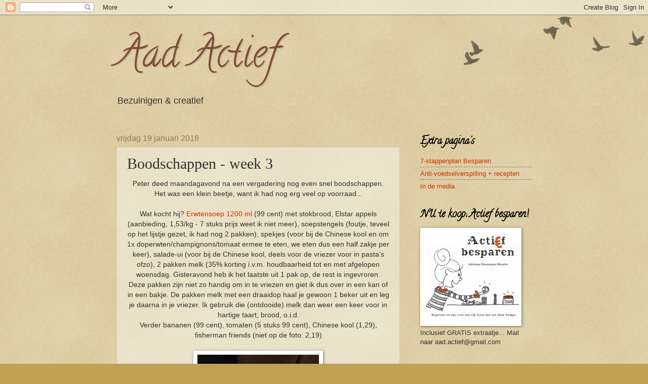

--- FILE ---
content_type: text/html; charset=UTF-8
request_url: https://aad-actief.blogspot.com/2018/01/boodschappen-week-3.html?showComment=1516438956874
body_size: 22506
content:
<!DOCTYPE html>
<html class='v2' dir='ltr' lang='nl' xmlns='http://www.w3.org/1999/xhtml' xmlns:b='http://www.google.com/2005/gml/b' xmlns:data='http://www.google.com/2005/gml/data' xmlns:expr='http://www.google.com/2005/gml/expr'>
<head>
<link href='https://www.blogger.com/static/v1/widgets/335934321-css_bundle_v2.css' rel='stylesheet' type='text/css'/>
<meta content='width=1100' name='viewport'/>
<meta content='text/html; charset=UTF-8' http-equiv='Content-Type'/>
<meta content='blogger' name='generator'/>
<link href='https://aad-actief.blogspot.com/favicon.ico' rel='icon' type='image/x-icon'/>
<link href='http://aad-actief.blogspot.com/2018/01/boodschappen-week-3.html' rel='canonical'/>
<link rel="alternate" type="application/atom+xml" title="Aad Actief - Atom" href="https://aad-actief.blogspot.com/feeds/posts/default" />
<link rel="alternate" type="application/rss+xml" title="Aad Actief - RSS" href="https://aad-actief.blogspot.com/feeds/posts/default?alt=rss" />
<link rel="service.post" type="application/atom+xml" title="Aad Actief - Atom" href="https://www.blogger.com/feeds/8234846532776076964/posts/default" />

<link rel="alternate" type="application/atom+xml" title="Aad Actief - Atom" href="https://aad-actief.blogspot.com/feeds/1755162198353364270/comments/default" />
<!--Can't find substitution for tag [blog.ieCssRetrofitLinks]-->
<link href='https://blogger.googleusercontent.com/img/b/R29vZ2xl/AVvXsEhpUkg58w3AaDWHvctaLwFkOuav8B9NT5-g3-e-VbsMuWGZf7KTxtYjV_TDVCQXi2ZEJpu0Yrq7uKrZNbhyUXRe6gYanbvljTNu6LC4ma70E8SZ30DuKEBr_AIE7rsbAulCO6l7D0aByWE/s320/2018-01-15+21.50.10.jpg' rel='image_src'/>
<meta content='http://aad-actief.blogspot.com/2018/01/boodschappen-week-3.html' property='og:url'/>
<meta content='Boodschappen - week 3' property='og:title'/>
<meta content=' Peter deed maandagavond na een vergadering nog even snel boodschappen. Het was een klein beetje, want ik had nog erg veel op voorraad...   ...' property='og:description'/>
<meta content='https://blogger.googleusercontent.com/img/b/R29vZ2xl/AVvXsEhpUkg58w3AaDWHvctaLwFkOuav8B9NT5-g3-e-VbsMuWGZf7KTxtYjV_TDVCQXi2ZEJpu0Yrq7uKrZNbhyUXRe6gYanbvljTNu6LC4ma70E8SZ30DuKEBr_AIE7rsbAulCO6l7D0aByWE/w1200-h630-p-k-no-nu/2018-01-15+21.50.10.jpg' property='og:image'/>
<title>Aad Actief: Boodschappen - week 3</title>
<style type='text/css'>@font-face{font-family:'Calligraffitti';font-style:normal;font-weight:400;font-display:swap;src:url(//fonts.gstatic.com/s/calligraffitti/v20/46k2lbT3XjDVqJw3DCmCFjE0vkFeOZdjppN_.woff2)format('woff2');unicode-range:U+0000-00FF,U+0131,U+0152-0153,U+02BB-02BC,U+02C6,U+02DA,U+02DC,U+0304,U+0308,U+0329,U+2000-206F,U+20AC,U+2122,U+2191,U+2193,U+2212,U+2215,U+FEFF,U+FFFD;}</style>
<style id='page-skin-1' type='text/css'><!--
/*
-----------------------------------------------
Blogger Template Style
Name:     Watermark
Designer: Blogger
URL:      www.blogger.com
----------------------------------------------- */
/* Use this with templates/1ktemplate-*.html */
/* Content
----------------------------------------------- */
body {
font: normal normal 14px Arial, Tahoma, Helvetica, FreeSans, sans-serif;
color: #333333;
background: #c0a154 url(https://resources.blogblog.com/blogblog/data/1kt/watermark/body_background_birds.png) repeat scroll top left;
}
html body .content-outer {
min-width: 0;
max-width: 100%;
width: 100%;
}
.content-outer {
font-size: 92%;
}
a:link {
text-decoration:none;
color: #cc3300;
}
a:visited {
text-decoration:none;
color: #993322;
}
a:hover {
text-decoration:underline;
color: #ff3300;
}
.body-fauxcolumns .cap-top {
margin-top: 30px;
background: transparent url(https://resources.blogblog.com/blogblog/data/1kt/watermark/body_overlay_birds.png) no-repeat scroll top right;
height: 121px;
}
.content-inner {
padding: 0;
}
/* Header
----------------------------------------------- */
.header-inner .Header .titlewrapper,
.header-inner .Header .descriptionwrapper {
padding-left: 20px;
padding-right: 20px;
}
.Header h1 {
font: normal normal 80px Calligraffitti;
color: #7f4c3b;
text-shadow: 2px 2px rgba(0, 0, 0, .1);
}
.Header h1 a {
color: #7f4c3b;
}
.Header .description {
font-size: 140%;
color: #333333;
}
/* Tabs
----------------------------------------------- */
.tabs-inner .section {
margin: 0 20px;
}
.tabs-inner .PageList, .tabs-inner .LinkList, .tabs-inner .Labels {
margin-left: -11px;
margin-right: -11px;
background-color: transparent;
border-top: 0 solid #ffffff;
border-bottom: 0 solid #ffffff;
-moz-box-shadow: 0 0 0 rgba(0, 0, 0, .3);
-webkit-box-shadow: 0 0 0 rgba(0, 0, 0, .3);
-goog-ms-box-shadow: 0 0 0 rgba(0, 0, 0, .3);
box-shadow: 0 0 0 rgba(0, 0, 0, .3);
}
.tabs-inner .PageList .widget-content,
.tabs-inner .LinkList .widget-content,
.tabs-inner .Labels .widget-content {
margin: -3px -11px;
background: transparent none  no-repeat scroll right;
}
.tabs-inner .widget ul {
padding: 2px 25px;
max-height: 34px;
background: transparent none no-repeat scroll left;
}
.tabs-inner .widget li {
border: none;
}
.tabs-inner .widget li a {
display: inline-block;
padding: .25em 1em;
font: normal normal 20px Georgia, Utopia, 'Palatino Linotype', Palatino, serif;
color: #cc3300;
border-right: 1px solid #c0a154;
}
.tabs-inner .widget li:first-child a {
border-left: 1px solid #c0a154;
}
.tabs-inner .widget li.selected a, .tabs-inner .widget li a:hover {
color: #000000;
}
/* Headings
----------------------------------------------- */
h2 {
font: normal bold 20px Calligraffitti;
color: #000000;
margin: 0 0 .5em;
}
h2.date-header {
font: normal normal 16px Arial, Tahoma, Helvetica, FreeSans, sans-serif;
color: #997755;
}
/* Main
----------------------------------------------- */
.main-inner .column-center-inner,
.main-inner .column-left-inner,
.main-inner .column-right-inner {
padding: 0 5px;
}
.main-outer {
margin-top: 0;
background: transparent none no-repeat scroll top left;
}
.main-inner {
padding-top: 30px;
}
.main-cap-top {
position: relative;
}
.main-cap-top .cap-right {
position: absolute;
height: 0;
width: 100%;
bottom: 0;
background: transparent none repeat-x scroll bottom center;
}
.main-cap-top .cap-left {
position: absolute;
height: 245px;
width: 280px;
right: 0;
bottom: 0;
background: transparent none no-repeat scroll bottom left;
}
/* Posts
----------------------------------------------- */
.post-outer {
padding: 15px 20px;
margin: 0 0 25px;
background: transparent url(https://resources.blogblog.com/blogblog/data/1kt/watermark/post_background_birds.png) repeat scroll top left;
_background-image: none;
border: dotted 1px #ccbb99;
-moz-box-shadow: 0 0 0 rgba(0, 0, 0, .1);
-webkit-box-shadow: 0 0 0 rgba(0, 0, 0, .1);
-goog-ms-box-shadow: 0 0 0 rgba(0, 0, 0, .1);
box-shadow: 0 0 0 rgba(0, 0, 0, .1);
}
h3.post-title {
font: normal normal 30px Georgia, Utopia, 'Palatino Linotype', Palatino, serif;
margin: 0;
}
.comments h4 {
font: normal normal 30px Georgia, Utopia, 'Palatino Linotype', Palatino, serif;
margin: 1em 0 0;
}
.post-body {
font-size: 105%;
line-height: 1.5;
position: relative;
}
.post-header {
margin: 0 0 1em;
color: #997755;
}
.post-footer {
margin: 10px 0 0;
padding: 10px 0 0;
color: #997755;
border-top: dashed 1px #777777;
}
#blog-pager {
font-size: 140%
}
#comments .comment-author {
padding-top: 1.5em;
border-top: dashed 1px #777777;
background-position: 0 1.5em;
}
#comments .comment-author:first-child {
padding-top: 0;
border-top: none;
}
.avatar-image-container {
margin: .2em 0 0;
}
/* Comments
----------------------------------------------- */
.comments .comments-content .icon.blog-author {
background-repeat: no-repeat;
background-image: url([data-uri]);
}
.comments .comments-content .loadmore a {
border-top: 1px solid #777777;
border-bottom: 1px solid #777777;
}
.comments .continue {
border-top: 2px solid #777777;
}
/* Widgets
----------------------------------------------- */
.widget ul, .widget #ArchiveList ul.flat {
padding: 0;
list-style: none;
}
.widget ul li, .widget #ArchiveList ul.flat li {
padding: .35em 0;
text-indent: 0;
border-top: dashed 1px #777777;
}
.widget ul li:first-child, .widget #ArchiveList ul.flat li:first-child {
border-top: none;
}
.widget .post-body ul {
list-style: disc;
}
.widget .post-body ul li {
border: none;
}
.widget .zippy {
color: #777777;
}
.post-body img, .post-body .tr-caption-container, .Profile img, .Image img,
.BlogList .item-thumbnail img {
padding: 5px;
background: #fff;
-moz-box-shadow: 1px 1px 5px rgba(0, 0, 0, .5);
-webkit-box-shadow: 1px 1px 5px rgba(0, 0, 0, .5);
-goog-ms-box-shadow: 1px 1px 5px rgba(0, 0, 0, .5);
box-shadow: 1px 1px 5px rgba(0, 0, 0, .5);
}
.post-body img, .post-body .tr-caption-container {
padding: 8px;
}
.post-body .tr-caption-container {
color: #333333;
}
.post-body .tr-caption-container img {
padding: 0;
background: transparent;
border: none;
-moz-box-shadow: 0 0 0 rgba(0, 0, 0, .1);
-webkit-box-shadow: 0 0 0 rgba(0, 0, 0, .1);
-goog-ms-box-shadow: 0 0 0 rgba(0, 0, 0, .1);
box-shadow: 0 0 0 rgba(0, 0, 0, .1);
}
/* Footer
----------------------------------------------- */
.footer-outer {
color:#ccbb99;
background: #330000 url(https://resources.blogblog.com/blogblog/data/1kt/watermark/body_background_navigator.png) repeat scroll top left;
}
.footer-outer a {
color: #ff7755;
}
.footer-outer a:visited {
color: #dd5533;
}
.footer-outer a:hover {
color: #ff9977;
}
.footer-outer .widget h2 {
color: #eeddbb;
}
/* Mobile
----------------------------------------------- */
body.mobile  {
background-size: 100% auto;
}
.mobile .body-fauxcolumn-outer {
background: transparent none repeat scroll top left;
}
html .mobile .mobile-date-outer {
border-bottom: none;
background: transparent url(https://resources.blogblog.com/blogblog/data/1kt/watermark/post_background_birds.png) repeat scroll top left;
_background-image: none;
margin-bottom: 10px;
}
.mobile .main-inner .date-outer {
padding: 0;
}
.mobile .main-inner .date-header {
margin: 10px;
}
.mobile .main-cap-top {
z-index: -1;
}
.mobile .content-outer {
font-size: 100%;
}
.mobile .post-outer {
padding: 10px;
}
.mobile .main-cap-top .cap-left {
background: transparent none no-repeat scroll bottom left;
}
.mobile .body-fauxcolumns .cap-top {
margin: 0;
}
.mobile-link-button {
background: transparent url(https://resources.blogblog.com/blogblog/data/1kt/watermark/post_background_birds.png) repeat scroll top left;
}
.mobile-link-button a:link, .mobile-link-button a:visited {
color: #cc3300;
}
.mobile-index-date .date-header {
color: #997755;
}
.mobile-index-contents {
color: #333333;
}
.mobile .tabs-inner .section {
margin: 0;
}
.mobile .tabs-inner .PageList {
margin-left: 0;
margin-right: 0;
}
.mobile .tabs-inner .PageList .widget-content {
margin: 0;
color: #000000;
background: transparent url(https://resources.blogblog.com/blogblog/data/1kt/watermark/post_background_birds.png) repeat scroll top left;
}
.mobile .tabs-inner .PageList .widget-content .pagelist-arrow {
border-left: 1px solid #c0a154;
}

--></style>
<style id='template-skin-1' type='text/css'><!--
body {
min-width: 860px;
}
.content-outer, .content-fauxcolumn-outer, .region-inner {
min-width: 860px;
max-width: 860px;
_width: 860px;
}
.main-inner .columns {
padding-left: 0px;
padding-right: 260px;
}
.main-inner .fauxcolumn-center-outer {
left: 0px;
right: 260px;
/* IE6 does not respect left and right together */
_width: expression(this.parentNode.offsetWidth -
parseInt("0px") -
parseInt("260px") + 'px');
}
.main-inner .fauxcolumn-left-outer {
width: 0px;
}
.main-inner .fauxcolumn-right-outer {
width: 260px;
}
.main-inner .column-left-outer {
width: 0px;
right: 100%;
margin-left: -0px;
}
.main-inner .column-right-outer {
width: 260px;
margin-right: -260px;
}
#layout {
min-width: 0;
}
#layout .content-outer {
min-width: 0;
width: 800px;
}
#layout .region-inner {
min-width: 0;
width: auto;
}
body#layout div.add_widget {
padding: 8px;
}
body#layout div.add_widget a {
margin-left: 32px;
}
--></style>
<meta content='e63b449c52eac212a6900720e29bc2bd8d6a1466' name='tradetracker-site-verification'/>
<link href='https://www.blogger.com/dyn-css/authorization.css?targetBlogID=8234846532776076964&amp;zx=206f79e9-cb38-4e12-a0b6-5d59a00d742a' media='none' onload='if(media!=&#39;all&#39;)media=&#39;all&#39;' rel='stylesheet'/><noscript><link href='https://www.blogger.com/dyn-css/authorization.css?targetBlogID=8234846532776076964&amp;zx=206f79e9-cb38-4e12-a0b6-5d59a00d742a' rel='stylesheet'/></noscript>
<meta name='google-adsense-platform-account' content='ca-host-pub-1556223355139109'/>
<meta name='google-adsense-platform-domain' content='blogspot.com'/>

</head>
<body class='loading variant-birds'>
<div class='navbar section' id='navbar' name='Navbar'><div class='widget Navbar' data-version='1' id='Navbar1'><script type="text/javascript">
    function setAttributeOnload(object, attribute, val) {
      if(window.addEventListener) {
        window.addEventListener('load',
          function(){ object[attribute] = val; }, false);
      } else {
        window.attachEvent('onload', function(){ object[attribute] = val; });
      }
    }
  </script>
<div id="navbar-iframe-container"></div>
<script type="text/javascript" src="https://apis.google.com/js/platform.js"></script>
<script type="text/javascript">
      gapi.load("gapi.iframes:gapi.iframes.style.bubble", function() {
        if (gapi.iframes && gapi.iframes.getContext) {
          gapi.iframes.getContext().openChild({
              url: 'https://www.blogger.com/navbar/8234846532776076964?po\x3d1755162198353364270\x26origin\x3dhttps://aad-actief.blogspot.com',
              where: document.getElementById("navbar-iframe-container"),
              id: "navbar-iframe"
          });
        }
      });
    </script><script type="text/javascript">
(function() {
var script = document.createElement('script');
script.type = 'text/javascript';
script.src = '//pagead2.googlesyndication.com/pagead/js/google_top_exp.js';
var head = document.getElementsByTagName('head')[0];
if (head) {
head.appendChild(script);
}})();
</script>
</div></div>
<div class='body-fauxcolumns'>
<div class='fauxcolumn-outer body-fauxcolumn-outer'>
<div class='cap-top'>
<div class='cap-left'></div>
<div class='cap-right'></div>
</div>
<div class='fauxborder-left'>
<div class='fauxborder-right'></div>
<div class='fauxcolumn-inner'>
</div>
</div>
<div class='cap-bottom'>
<div class='cap-left'></div>
<div class='cap-right'></div>
</div>
</div>
</div>
<div class='content'>
<div class='content-fauxcolumns'>
<div class='fauxcolumn-outer content-fauxcolumn-outer'>
<div class='cap-top'>
<div class='cap-left'></div>
<div class='cap-right'></div>
</div>
<div class='fauxborder-left'>
<div class='fauxborder-right'></div>
<div class='fauxcolumn-inner'>
</div>
</div>
<div class='cap-bottom'>
<div class='cap-left'></div>
<div class='cap-right'></div>
</div>
</div>
</div>
<div class='content-outer'>
<div class='content-cap-top cap-top'>
<div class='cap-left'></div>
<div class='cap-right'></div>
</div>
<div class='fauxborder-left content-fauxborder-left'>
<div class='fauxborder-right content-fauxborder-right'></div>
<div class='content-inner'>
<header>
<div class='header-outer'>
<div class='header-cap-top cap-top'>
<div class='cap-left'></div>
<div class='cap-right'></div>
</div>
<div class='fauxborder-left header-fauxborder-left'>
<div class='fauxborder-right header-fauxborder-right'></div>
<div class='region-inner header-inner'>
<div class='header section' id='header' name='Koptekst'><div class='widget Header' data-version='1' id='Header1'>
<div id='header-inner'>
<div class='titlewrapper'>
<h1 class='title'>
<a href='https://aad-actief.blogspot.com/'>
Aad Actief
</a>
</h1>
</div>
<div class='descriptionwrapper'>
<p class='description'><span>Bezuinigen &amp; creatief </span></p>
</div>
</div>
</div></div>
</div>
</div>
<div class='header-cap-bottom cap-bottom'>
<div class='cap-left'></div>
<div class='cap-right'></div>
</div>
</div>
</header>
<div class='tabs-outer'>
<div class='tabs-cap-top cap-top'>
<div class='cap-left'></div>
<div class='cap-right'></div>
</div>
<div class='fauxborder-left tabs-fauxborder-left'>
<div class='fauxborder-right tabs-fauxborder-right'></div>
<div class='region-inner tabs-inner'>
<div class='tabs section' id='crosscol' name='Alle kolommen'><div class='widget PageList' data-version='1' id='PageList1'>
<h2>Pagina's</h2>
<div class='widget-content'>
<ul>
</ul>
<div class='clear'></div>
</div>
</div></div>
<div class='tabs no-items section' id='crosscol-overflow' name='Cross-Column 2'></div>
</div>
</div>
<div class='tabs-cap-bottom cap-bottom'>
<div class='cap-left'></div>
<div class='cap-right'></div>
</div>
</div>
<div class='main-outer'>
<div class='main-cap-top cap-top'>
<div class='cap-left'></div>
<div class='cap-right'></div>
</div>
<div class='fauxborder-left main-fauxborder-left'>
<div class='fauxborder-right main-fauxborder-right'></div>
<div class='region-inner main-inner'>
<div class='columns fauxcolumns'>
<div class='fauxcolumn-outer fauxcolumn-center-outer'>
<div class='cap-top'>
<div class='cap-left'></div>
<div class='cap-right'></div>
</div>
<div class='fauxborder-left'>
<div class='fauxborder-right'></div>
<div class='fauxcolumn-inner'>
</div>
</div>
<div class='cap-bottom'>
<div class='cap-left'></div>
<div class='cap-right'></div>
</div>
</div>
<div class='fauxcolumn-outer fauxcolumn-left-outer'>
<div class='cap-top'>
<div class='cap-left'></div>
<div class='cap-right'></div>
</div>
<div class='fauxborder-left'>
<div class='fauxborder-right'></div>
<div class='fauxcolumn-inner'>
</div>
</div>
<div class='cap-bottom'>
<div class='cap-left'></div>
<div class='cap-right'></div>
</div>
</div>
<div class='fauxcolumn-outer fauxcolumn-right-outer'>
<div class='cap-top'>
<div class='cap-left'></div>
<div class='cap-right'></div>
</div>
<div class='fauxborder-left'>
<div class='fauxborder-right'></div>
<div class='fauxcolumn-inner'>
</div>
</div>
<div class='cap-bottom'>
<div class='cap-left'></div>
<div class='cap-right'></div>
</div>
</div>
<!-- corrects IE6 width calculation -->
<div class='columns-inner'>
<div class='column-center-outer'>
<div class='column-center-inner'>
<div class='main section' id='main' name='Algemeen'><div class='widget Blog' data-version='1' id='Blog1'>
<div class='blog-posts hfeed'>

          <div class="date-outer">
        
<h2 class='date-header'><span>vrijdag 19 januari 2018</span></h2>

          <div class="date-posts">
        
<div class='post-outer'>
<div class='post hentry uncustomized-post-template' itemprop='blogPost' itemscope='itemscope' itemtype='http://schema.org/BlogPosting'>
<meta content='https://blogger.googleusercontent.com/img/b/R29vZ2xl/AVvXsEhpUkg58w3AaDWHvctaLwFkOuav8B9NT5-g3-e-VbsMuWGZf7KTxtYjV_TDVCQXi2ZEJpu0Yrq7uKrZNbhyUXRe6gYanbvljTNu6LC4ma70E8SZ30DuKEBr_AIE7rsbAulCO6l7D0aByWE/s320/2018-01-15+21.50.10.jpg' itemprop='image_url'/>
<meta content='8234846532776076964' itemprop='blogId'/>
<meta content='1755162198353364270' itemprop='postId'/>
<a name='1755162198353364270'></a>
<h3 class='post-title entry-title' itemprop='name'>
Boodschappen - week 3
</h3>
<div class='post-header'>
<div class='post-header-line-1'></div>
</div>
<div class='post-body entry-content' id='post-body-1755162198353364270' itemprop='description articleBody'>
<div class="separator" style="clear: both; text-align: center;">
Peter deed maandagavond na een vergadering nog even snel boodschappen. Het was een klein beetje, want ik had nog erg veel op voorraad...</div>
<div class="separator" style="clear: both; text-align: center;">
<br /></div>
<div class="separator" style="clear: both; text-align: center;">
Wat kocht hij? <a href="http://aad-actief.blogspot.nl/2018/01/goedkope-soep-in-de-bonus.html">Erwtensoep 1200 ml</a> (99 cent) met stokbrood, Elstar appels (aanbieding, 1,53/kg - 7 stuks prijs weet ik niet meer), soepstengels (foutje, teveel op het lijstje gezet, ik had nog 2 pakken), spekjes (voor bij de Chinese kool en om 1x doperwten/champignons/tomaat ermee te eten, we eten dus een half zakje per keer), salade-ui (voor bij de Chinese kool, deels voor de vriezer voor in pasta's ofzo), 2 pakken melk (35% korting i.v.m. houdbaarheid tot en met afgelopen woensdag. Gisteravond heb ik het laatste uit 1 pak op, de rest is ingevroren. Deze pakken zijn niet zo handig om in te vriezen en giet ik dus over in een kan of in een bakje. De pakken melk met een draaidop haal je gewoon 1 beker uit en leg je daarna in je vriezer. Ik gebruik die (ontdooide) melk dan weer een keer voor in hartige taart, brood, o.i.d.</div>
<div class="separator" style="clear: both; text-align: center;">
Verder bananen (99 cent), tomaten (5 stuks 99 cent), Chinese kool (1,29), fisherman friends (niet op de foto: 2,19)</div>
<div class="separator" style="clear: both; text-align: center;">
<br /></div>
<div class="separator" style="clear: both; text-align: center;">
<a href="https://blogger.googleusercontent.com/img/b/R29vZ2xl/AVvXsEhpUkg58w3AaDWHvctaLwFkOuav8B9NT5-g3-e-VbsMuWGZf7KTxtYjV_TDVCQXi2ZEJpu0Yrq7uKrZNbhyUXRe6gYanbvljTNu6LC4ma70E8SZ30DuKEBr_AIE7rsbAulCO6l7D0aByWE/s1600/2018-01-15+21.50.10.jpg" imageanchor="1" style="margin-left: 1em; margin-right: 1em;"><img border="0" data-original-height="1600" data-original-width="1200" height="320" src="https://blogger.googleusercontent.com/img/b/R29vZ2xl/AVvXsEhpUkg58w3AaDWHvctaLwFkOuav8B9NT5-g3-e-VbsMuWGZf7KTxtYjV_TDVCQXi2ZEJpu0Yrq7uKrZNbhyUXRe6gYanbvljTNu6LC4ma70E8SZ30DuKEBr_AIE7rsbAulCO6l7D0aByWE/s320/2018-01-15+21.50.10.jpg" width="240" /></a></div>
<div class="separator" style="clear: both; text-align: center;">
<br /></div>
<div class="separator" style="clear: both; text-align: center;">
Je ziet het: Alles van AH, zelfs koopzegels erbij. 12,81 boodschappen en 1,20 koopzegels. Totaal: 14,01.&nbsp;</div>
<div class="separator" style="clear: both; text-align: center;">
<br /></div>
<div class="separator" style="clear: both; text-align: center;">
Kijk met de <a href="http://aad-actief.blogspot.com/2017/03/recept-chinese-kool-met-spekjes-en.html">Chinese kool</a> maakte ik dit:</div>
<div class="separator" style="clear: both; text-align: center;">
<a href="https://blogger.googleusercontent.com/img/b/R29vZ2xl/AVvXsEix_yVbfPS8K7yuzAoCa0X1aQuL9l4yr1z0kigxqdG5SnQmfAMDGP2_3k9R_5z0-En2tcyxYXPsZDAkM9EXzdCvsDhUvROIAD54wxu05mfjLNLFyGjeMcR0S1UiVgjfpKUKgVu-l5hb84k/s1600/2018-01-16+17.21.20.jpg" imageanchor="1" style="margin-left: 1em; margin-right: 1em;"><img border="0" data-original-height="1600" data-original-width="1600" height="320" src="https://blogger.googleusercontent.com/img/b/R29vZ2xl/AVvXsEix_yVbfPS8K7yuzAoCa0X1aQuL9l4yr1z0kigxqdG5SnQmfAMDGP2_3k9R_5z0-En2tcyxYXPsZDAkM9EXzdCvsDhUvROIAD54wxu05mfjLNLFyGjeMcR0S1UiVgjfpKUKgVu-l5hb84k/s320/2018-01-16+17.21.20.jpg" width="320" /></a></div>
<div class="separator" style="clear: both; text-align: center;">
Mmm, lekker, een wok vol :)!</div>
<div class="separator" style="clear: both; text-align: center;">
<br /></div>
&nbsp;En had ik al gedeeld dat we een heerlijke tulband hadden gekregen? Als dankjewel voor Peters hulp een keer. Het is een cake met spijs, beetje 'natte-cake-achtig'... Zooooo lekker! We hebben er vorig weekend van gesmuld, de rest ingevroren en zo kunnen we er mooi vaker van genieten.<br />
<div class="separator" style="clear: both; text-align: center;">
<a href="https://blogger.googleusercontent.com/img/b/R29vZ2xl/AVvXsEiIkxg9LYPR1Wdw6XQFpAlKo3pRIL1WH6K37cUuQTBOKDpQWJZZ1zbCG-tVLMRj9LkUZDGc3QEv5Lzg7pFbYGRH5YGY19nmKXoQJ22c8Uuw7LFdto7ZTWsOIahx-49qdFu8TFjQ_0GB58s/s1600/CIMG1156.JPG" imageanchor="1" style="margin-left: 1em; margin-right: 1em;"><img border="0" data-original-height="1200" data-original-width="1600" height="240" src="https://blogger.googleusercontent.com/img/b/R29vZ2xl/AVvXsEiIkxg9LYPR1Wdw6XQFpAlKo3pRIL1WH6K37cUuQTBOKDpQWJZZ1zbCG-tVLMRj9LkUZDGc3QEv5Lzg7pFbYGRH5YGY19nmKXoQJ22c8Uuw7LFdto7ZTWsOIahx-49qdFu8TFjQ_0GB58s/s320/CIMG1156.JPG" width="320" /></a></div>
<br />
Geen foto van gemaakt, maar afgelopen week heeft Peter nog snel een keer 2 platen koekjes gebakken. Hoppa, trommel zat weer vol. Ehm, nu weer leeg ;)...<br />
<br />
Ik weet nog niet wat we eten vanavond, voorraad genoeg nog tot over het weekend, dus ik kan kiezen.<br />
<br />
Inderdaad staan er voor deze week weinig groente op de foto. Ik heb nog veel over van vorige week. Peter zit veel op de weg op dit moment. Het komt geregeld voor dat hij veel te laat thuis is voor het eten en dus onderweg eet. Al die kliekjes vormen wekelijks zeker 1, maar soms zelfs 2 maaltijden. Als ik een stevige pot boerenkool maak, krijg ik dat met de 2 kinderen nooit op en zo houd ik dan weer over. Invriezen is niet optioneel vaak. Het kost me teveel ruimte in de vriezer en om die reden bewaar ik kliekjes vaak van 1 of 2 dagen en voeg het dan samen. Of ik gebruik het de dag erna als voorgerechtje of extraatje ofzo. Neem bijvoorbeeld <a href="http://aad-actief.blogspot.nl/2018/01/recept-restjes-hutspot-in-bladerdeeg.html">deze restjes hutspot in bladerdeeg</a>... Oeiii, restjes zijn hier geen straf...<br />
<br />
En hoe is het jullie gisteren vergaan? 'Van de wind kun je niet leven' wordt weleens gezegd, maar wij zeiden al 'anders was je nu rijk...' Het heeft overal flink gestormd... De school van dochterlief (middenin het bos) was slechts nog middels 1 weg te bereiken, de andere wegen (3 geloof ik) waren versperd door omgevallen bomen, zo las ik in de mail. De school waar ik inviel ging eveneens een mail uit naar ouders.<br />
Toen ik eenmaal klaar was om weg te gaan op school was de storm al ruimschoots gaan liggen. Met veel gepruts kreeg ik in m'n geleende auto de radio aan ;)... Daar hoorde ik dat de treinen al urenlang niet reden... En uiteindelijk kwam het bericht dat mensen zelf een oplossing moesten zoeken. Pfftt, hopelijk is iedereen veilig thuisgekomen... Christilène bleef er maar over praten, iedereen moest het horen 'weet je? Er zijn wel 3 mensen overleden... Het is echt zo gek...' Ze snapte echt niet wat het inhield volgens mij en had volwassenen horen praten denk ik. Wij zeiden 'dat is erg verdrietig ja dat die mensen zijn gestorven'. 'Nee, ze zijn niet gestorven, ze zijn overleden...' Ik las op Nu.nl dat alle 3 de slachtoffers zijn gevallen in Oost-Nederland. En daar was ik aan het werk... Wat voel je je dan weer gezegend dat je na een werkdag elkaar weer in gezondheid mag ontmoeten...
<div style='clear: both;'></div>
</div>
<div class='post-footer'>
<div class='post-footer-line post-footer-line-1'>
<span class='post-author vcard'>
Gepost door
<span class='fn' itemprop='author' itemscope='itemscope' itemtype='http://schema.org/Person'>
<meta content='https://www.blogger.com/profile/01864810946065352817' itemprop='url'/>
<a class='g-profile' href='https://www.blogger.com/profile/01864810946065352817' rel='author' title='author profile'>
<span itemprop='name'>Adrianne - Aad Actief</span>
</a>
</span>
</span>
<span class='post-timestamp'>
op
<meta content='http://aad-actief.blogspot.com/2018/01/boodschappen-week-3.html' itemprop='url'/>
<a class='timestamp-link' href='https://aad-actief.blogspot.com/2018/01/boodschappen-week-3.html' rel='bookmark' title='permanent link'><abbr class='published' itemprop='datePublished' title='2018-01-19T07:00:00+01:00'>07:00</abbr></a>
</span>
<span class='post-comment-link'>
</span>
<span class='post-icons'>
<span class='item-control blog-admin pid-685983620'>
<a href='https://www.blogger.com/post-edit.g?blogID=8234846532776076964&postID=1755162198353364270&from=pencil' title='Post bewerken'>
<img alt='' class='icon-action' height='18' src='https://resources.blogblog.com/img/icon18_edit_allbkg.gif' width='18'/>
</a>
</span>
</span>
<div class='post-share-buttons goog-inline-block'>
<a class='goog-inline-block share-button sb-email' href='https://www.blogger.com/share-post.g?blogID=8234846532776076964&postID=1755162198353364270&target=email' target='_blank' title='Dit e-mailen
'><span class='share-button-link-text'>Dit e-mailen
</span></a><a class='goog-inline-block share-button sb-blog' href='https://www.blogger.com/share-post.g?blogID=8234846532776076964&postID=1755162198353364270&target=blog' onclick='window.open(this.href, "_blank", "height=270,width=475"); return false;' target='_blank' title='Dit bloggen!'><span class='share-button-link-text'>Dit bloggen!</span></a><a class='goog-inline-block share-button sb-twitter' href='https://www.blogger.com/share-post.g?blogID=8234846532776076964&postID=1755162198353364270&target=twitter' target='_blank' title='Delen via X'><span class='share-button-link-text'>Delen via X</span></a><a class='goog-inline-block share-button sb-facebook' href='https://www.blogger.com/share-post.g?blogID=8234846532776076964&postID=1755162198353364270&target=facebook' onclick='window.open(this.href, "_blank", "height=430,width=640"); return false;' target='_blank' title='Delen op Facebook'><span class='share-button-link-text'>Delen op Facebook</span></a><a class='goog-inline-block share-button sb-pinterest' href='https://www.blogger.com/share-post.g?blogID=8234846532776076964&postID=1755162198353364270&target=pinterest' target='_blank' title='Delen op Pinterest'><span class='share-button-link-text'>Delen op Pinterest</span></a>
</div>
</div>
<div class='post-footer-line post-footer-line-2'>
<span class='post-labels'>
Labels:
<a href='https://aad-actief.blogspot.com/search/label/0euro' rel='tag'>0euro</a>,
<a href='https://aad-actief.blogspot.com/search/label/50europerweek' rel='tag'>50europerweek</a>,
<a href='https://aad-actief.blogspot.com/search/label/aanbieding' rel='tag'>aanbieding</a>,
<a href='https://aad-actief.blogspot.com/search/label/albertheijn' rel='tag'>albertheijn</a>,
<a href='https://aad-actief.blogspot.com/search/label/besparen' rel='tag'>besparen</a>,
<a href='https://aad-actief.blogspot.com/search/label/bezuinigen' rel='tag'>bezuinigen</a>,
<a href='https://aad-actief.blogspot.com/search/label/boodschappen' rel='tag'>boodschappen</a>
</span>
</div>
<div class='post-footer-line post-footer-line-3'>
<span class='post-location'>
</span>
</div>
</div>
</div>
<div class='comments' id='comments'>
<a name='comments'></a>
<h4>9 opmerkingen:</h4>
<div class='comments-content'>
<script async='async' src='' type='text/javascript'></script>
<script type='text/javascript'>
    (function() {
      var items = null;
      var msgs = null;
      var config = {};

// <![CDATA[
      var cursor = null;
      if (items && items.length > 0) {
        cursor = parseInt(items[items.length - 1].timestamp) + 1;
      }

      var bodyFromEntry = function(entry) {
        var text = (entry &&
                    ((entry.content && entry.content.$t) ||
                     (entry.summary && entry.summary.$t))) ||
            '';
        if (entry && entry.gd$extendedProperty) {
          for (var k in entry.gd$extendedProperty) {
            if (entry.gd$extendedProperty[k].name == 'blogger.contentRemoved') {
              return '<span class="deleted-comment">' + text + '</span>';
            }
          }
        }
        return text;
      }

      var parse = function(data) {
        cursor = null;
        var comments = [];
        if (data && data.feed && data.feed.entry) {
          for (var i = 0, entry; entry = data.feed.entry[i]; i++) {
            var comment = {};
            // comment ID, parsed out of the original id format
            var id = /blog-(\d+).post-(\d+)/.exec(entry.id.$t);
            comment.id = id ? id[2] : null;
            comment.body = bodyFromEntry(entry);
            comment.timestamp = Date.parse(entry.published.$t) + '';
            if (entry.author && entry.author.constructor === Array) {
              var auth = entry.author[0];
              if (auth) {
                comment.author = {
                  name: (auth.name ? auth.name.$t : undefined),
                  profileUrl: (auth.uri ? auth.uri.$t : undefined),
                  avatarUrl: (auth.gd$image ? auth.gd$image.src : undefined)
                };
              }
            }
            if (entry.link) {
              if (entry.link[2]) {
                comment.link = comment.permalink = entry.link[2].href;
              }
              if (entry.link[3]) {
                var pid = /.*comments\/default\/(\d+)\?.*/.exec(entry.link[3].href);
                if (pid && pid[1]) {
                  comment.parentId = pid[1];
                }
              }
            }
            comment.deleteclass = 'item-control blog-admin';
            if (entry.gd$extendedProperty) {
              for (var k in entry.gd$extendedProperty) {
                if (entry.gd$extendedProperty[k].name == 'blogger.itemClass') {
                  comment.deleteclass += ' ' + entry.gd$extendedProperty[k].value;
                } else if (entry.gd$extendedProperty[k].name == 'blogger.displayTime') {
                  comment.displayTime = entry.gd$extendedProperty[k].value;
                }
              }
            }
            comments.push(comment);
          }
        }
        return comments;
      };

      var paginator = function(callback) {
        if (hasMore()) {
          var url = config.feed + '?alt=json&v=2&orderby=published&reverse=false&max-results=50';
          if (cursor) {
            url += '&published-min=' + new Date(cursor).toISOString();
          }
          window.bloggercomments = function(data) {
            var parsed = parse(data);
            cursor = parsed.length < 50 ? null
                : parseInt(parsed[parsed.length - 1].timestamp) + 1
            callback(parsed);
            window.bloggercomments = null;
          }
          url += '&callback=bloggercomments';
          var script = document.createElement('script');
          script.type = 'text/javascript';
          script.src = url;
          document.getElementsByTagName('head')[0].appendChild(script);
        }
      };
      var hasMore = function() {
        return !!cursor;
      };
      var getMeta = function(key, comment) {
        if ('iswriter' == key) {
          var matches = !!comment.author
              && comment.author.name == config.authorName
              && comment.author.profileUrl == config.authorUrl;
          return matches ? 'true' : '';
        } else if ('deletelink' == key) {
          return config.baseUri + '/comment/delete/'
               + config.blogId + '/' + comment.id;
        } else if ('deleteclass' == key) {
          return comment.deleteclass;
        }
        return '';
      };

      var replybox = null;
      var replyUrlParts = null;
      var replyParent = undefined;

      var onReply = function(commentId, domId) {
        if (replybox == null) {
          // lazily cache replybox, and adjust to suit this style:
          replybox = document.getElementById('comment-editor');
          if (replybox != null) {
            replybox.height = '250px';
            replybox.style.display = 'block';
            replyUrlParts = replybox.src.split('#');
          }
        }
        if (replybox && (commentId !== replyParent)) {
          replybox.src = '';
          document.getElementById(domId).insertBefore(replybox, null);
          replybox.src = replyUrlParts[0]
              + (commentId ? '&parentID=' + commentId : '')
              + '#' + replyUrlParts[1];
          replyParent = commentId;
        }
      };

      var hash = (window.location.hash || '#').substring(1);
      var startThread, targetComment;
      if (/^comment-form_/.test(hash)) {
        startThread = hash.substring('comment-form_'.length);
      } else if (/^c[0-9]+$/.test(hash)) {
        targetComment = hash.substring(1);
      }

      // Configure commenting API:
      var configJso = {
        'maxDepth': config.maxThreadDepth
      };
      var provider = {
        'id': config.postId,
        'data': items,
        'loadNext': paginator,
        'hasMore': hasMore,
        'getMeta': getMeta,
        'onReply': onReply,
        'rendered': true,
        'initComment': targetComment,
        'initReplyThread': startThread,
        'config': configJso,
        'messages': msgs
      };

      var render = function() {
        if (window.goog && window.goog.comments) {
          var holder = document.getElementById('comment-holder');
          window.goog.comments.render(holder, provider);
        }
      };

      // render now, or queue to render when library loads:
      if (window.goog && window.goog.comments) {
        render();
      } else {
        window.goog = window.goog || {};
        window.goog.comments = window.goog.comments || {};
        window.goog.comments.loadQueue = window.goog.comments.loadQueue || [];
        window.goog.comments.loadQueue.push(render);
      }
    })();
// ]]>
  </script>
<div id='comment-holder'>
<div class="comment-thread toplevel-thread"><ol id="top-ra"><li class="comment" id="c1100108994514761611"><div class="avatar-image-container"><img src="//www.blogger.com/img/blogger_logo_round_35.png" alt=""/></div><div class="comment-block"><div class="comment-header"><cite class="user"><a href="https://www.blogger.com/profile/00312919253776311699" rel="nofollow">Lot</a></cite><span class="icon user "></span><span class="datetime secondary-text"><a rel="nofollow" href="https://aad-actief.blogspot.com/2018/01/boodschappen-week-3.html?showComment=1516357209195#c1100108994514761611">19 januari 2018 om 11:20</a></span></div><p class="comment-content">Bedoel je met salade uit lente of bos uitjes?  Weet je dat je die weer kan laten groeien als je de laatste 2 cm in water zet?  Wordt niet zo mooie als de gekochte maar zeker bruikbaar.<br></p><span class="comment-actions secondary-text"><a class="comment-reply" target="_self" data-comment-id="1100108994514761611">Beantwoorden</a><span class="item-control blog-admin blog-admin pid-311142355"><a target="_self" href="https://www.blogger.com/comment/delete/8234846532776076964/1100108994514761611">Verwijderen</a></span></span></div><div class="comment-replies"><div id="c1100108994514761611-rt" class="comment-thread inline-thread hidden"><span class="thread-toggle thread-expanded"><span class="thread-arrow"></span><span class="thread-count"><a target="_self">Reacties</a></span></span><ol id="c1100108994514761611-ra" class="thread-chrome thread-expanded"><div></div><div id="c1100108994514761611-continue" class="continue"><a class="comment-reply" target="_self" data-comment-id="1100108994514761611">Beantwoorden</a></div></ol></div></div><div class="comment-replybox-single" id="c1100108994514761611-ce"></div></li><li class="comment" id="c7558744552153537967"><div class="avatar-image-container"><img src="//resources.blogblog.com/img/blank.gif" alt=""/></div><div class="comment-block"><div class="comment-header"><cite class="user">Anoniem</cite><span class="icon user "></span><span class="datetime secondary-text"><a rel="nofollow" href="https://aad-actief.blogspot.com/2018/01/boodschappen-week-3.html?showComment=1516379303729#c7558744552153537967">19 januari 2018 om 17:28</a></span></div><p class="comment-content">extra sterke keelpastilles kruitvat evenaren de fishermansfriends qua smaak<br>als het in de aanbieding is betaal je <br> 3x 25 gram  voor 1 euro<br>als je het omrekend is het echt een groot verschil of ah 29 euro de kilo  of kruitvat 13 euro de kilo in de aanbieding </p><span class="comment-actions secondary-text"><a class="comment-reply" target="_self" data-comment-id="7558744552153537967">Beantwoorden</a><span class="item-control blog-admin blog-admin pid-634984992"><a target="_self" href="https://www.blogger.com/comment/delete/8234846532776076964/7558744552153537967">Verwijderen</a></span></span></div><div class="comment-replies"><div id="c7558744552153537967-rt" class="comment-thread inline-thread hidden"><span class="thread-toggle thread-expanded"><span class="thread-arrow"></span><span class="thread-count"><a target="_self">Reacties</a></span></span><ol id="c7558744552153537967-ra" class="thread-chrome thread-expanded"><div></div><div id="c7558744552153537967-continue" class="continue"><a class="comment-reply" target="_self" data-comment-id="7558744552153537967">Beantwoorden</a></div></ol></div></div><div class="comment-replybox-single" id="c7558744552153537967-ce"></div></li><li class="comment" id="c1349778228083813754"><div class="avatar-image-container"><img src="//resources.blogblog.com/img/blank.gif" alt=""/></div><div class="comment-block"><div class="comment-header"><cite class="user">Anoniem</cite><span class="icon user "></span><span class="datetime secondary-text"><a rel="nofollow" href="https://aad-actief.blogspot.com/2018/01/boodschappen-week-3.html?showComment=1516382868316#c1349778228083813754">19 januari 2018 om 18:27</a></span></div><p class="comment-content">wij zijn ook nogal van de fisherman&#180;s friends, ik ben wel benieuwd naar de ingrediënten in die van het kruidvat... de fisherman&#39;s original zijn suikervrij en ook geen aspartaam, is dat bij die van kruidvat ook het geval?</p><span class="comment-actions secondary-text"><a class="comment-reply" target="_self" data-comment-id="1349778228083813754">Beantwoorden</a><span class="item-control blog-admin blog-admin pid-634984992"><a target="_self" href="https://www.blogger.com/comment/delete/8234846532776076964/1349778228083813754">Verwijderen</a></span></span></div><div class="comment-replies"><div id="c1349778228083813754-rt" class="comment-thread inline-thread hidden"><span class="thread-toggle thread-expanded"><span class="thread-arrow"></span><span class="thread-count"><a target="_self">Reacties</a></span></span><ol id="c1349778228083813754-ra" class="thread-chrome thread-expanded"><div></div><div id="c1349778228083813754-continue" class="continue"><a class="comment-reply" target="_self" data-comment-id="1349778228083813754">Beantwoorden</a></div></ol></div></div><div class="comment-replybox-single" id="c1349778228083813754-ce"></div></li><li class="comment" id="c4068213182182495964"><div class="avatar-image-container"><img src="//blogger.googleusercontent.com/img/b/R29vZ2xl/AVvXsEiRHhk1skFflud2BpE4uCYykG5tYsbkCo8VySxTtGWjENT3HTxbA89Fy9fmbk4aJaI3Th0alvGhZptXo6p6qAp4RSYXOKeArxDTiC-dJ3OvmYuAxEwD2TLyktmAOTk/s45-c/*" alt=""/></div><div class="comment-block"><div class="comment-header"><cite class="user"><a href="https://www.blogger.com/profile/13799940275854332953" rel="nofollow">Gewoon Vlijtig</a></cite><span class="icon user "></span><span class="datetime secondary-text"><a rel="nofollow" href="https://aad-actief.blogspot.com/2018/01/boodschappen-week-3.html?showComment=1516389299589#c4068213182182495964">19 januari 2018 om 20:14</a></span></div><p class="comment-content">Die salade ziet er lekker uit. Ik heb volgende week weer een &#39;opmaakweek&#39;. Zoveel overal liggen. Eerst maar opmaken en alleen kopen wat echt nodig is. Ben benieuwd wat ik uit ga geven. Wat doe jij met het geld dat overblijft. Als reserve houden?</p><span class="comment-actions secondary-text"><a class="comment-reply" target="_self" data-comment-id="4068213182182495964">Beantwoorden</a><span class="item-control blog-admin blog-admin pid-740192265"><a target="_self" href="https://www.blogger.com/comment/delete/8234846532776076964/4068213182182495964">Verwijderen</a></span></span></div><div class="comment-replies"><div id="c4068213182182495964-rt" class="comment-thread inline-thread"><span class="thread-toggle thread-expanded"><span class="thread-arrow"></span><span class="thread-count"><a target="_self">Reacties</a></span></span><ol id="c4068213182182495964-ra" class="thread-chrome thread-expanded"><div><li class="comment" id="c3596746456739533994"><div class="avatar-image-container"><img src="//www.blogger.com/img/blogger_logo_round_35.png" alt=""/></div><div class="comment-block"><div class="comment-header"><cite class="user"><a href="https://www.blogger.com/profile/01864810946065352817" rel="nofollow">Adrianne - Aad Actief</a></cite><span class="icon user blog-author"></span><span class="datetime secondary-text"><a rel="nofollow" href="https://aad-actief.blogspot.com/2018/01/boodschappen-week-3.html?showComment=1516389888359#c3596746456739533994">19 januari 2018 om 20:24</a></span></div><p class="comment-content">Ik houd het digitaal bij in Excel. Bijv. eerste week van januari gaf ik ruim 40 euro uit aan broodmeel. Dan sta ik dus een paar weken &#39;in de min&#39;. Doel is echter om maximaal gemiddeld 50 euro per week uit te geven. Als ik eind van het jaar dus maar op 52x50=2600 euro uitkom :)... In een week met veel visite, een verjaardag of een traktatie heb ik ook altijd meer nodig. Een andere week doe ik het dan weer zonder extra&#39;s om &#39;de schade te beperken&#39;. Zo dramatisch als het klinkt ervaar ik het totaal niet. Het gaat gemakkelijk nu ik het al zolang doe. Ik weet wat ik kan uitgeven en red me goed met dit budget...<br><br>Succes volgende week! Je denkt er vast aan, maar anders kun je evt. een weekmenu maken? Dan zie je snel wat je nog mist :)...</p><span class="comment-actions secondary-text"><span class="item-control blog-admin blog-admin pid-685983620"><a target="_self" href="https://www.blogger.com/comment/delete/8234846532776076964/3596746456739533994">Verwijderen</a></span></span></div><div class="comment-replies"><div id="c3596746456739533994-rt" class="comment-thread inline-thread hidden"><span class="thread-toggle thread-expanded"><span class="thread-arrow"></span><span class="thread-count"><a target="_self">Reacties</a></span></span><ol id="c3596746456739533994-ra" class="thread-chrome thread-expanded"><div></div><div id="c3596746456739533994-continue" class="continue"><a class="comment-reply" target="_self" data-comment-id="3596746456739533994">Beantwoorden</a></div></ol></div></div><div class="comment-replybox-single" id="c3596746456739533994-ce"></div></li></div><div id="c4068213182182495964-continue" class="continue"><a class="comment-reply" target="_self" data-comment-id="4068213182182495964">Beantwoorden</a></div></ol></div></div><div class="comment-replybox-single" id="c4068213182182495964-ce"></div></li><li class="comment" id="c3636237591948865685"><div class="avatar-image-container"><img src="//resources.blogblog.com/img/blank.gif" alt=""/></div><div class="comment-block"><div class="comment-header"><cite class="user">Anoniem</cite><span class="icon user "></span><span class="datetime secondary-text"><a rel="nofollow" href="https://aad-actief.blogspot.com/2018/01/boodschappen-week-3.html?showComment=1516390824471#c3636237591948865685">19 januari 2018 om 20:40</a></span></div><p class="comment-content">Ben wel benieuwd wat je dan dagelijks eet met je budget. Wij hebben ongeveer dezelfde gezinssamenstelling alleen eerst een zoon en daarna een dochter;) Eet eigenlijk al sinds ons trouwen e-nummer vrij, vrijwel zonder zout en minimaal gebruik van vlees. Maar als ik let op de prijs en toch gezond (dus voldoende groente, fruit ed) red ik het niet met 50euro. Ik denk dat ik het wel zou redden als ik kies voor minder gezond voedsel. Vandaar dat ik benieuwd ben... Groet DB. </p><span class="comment-actions secondary-text"><a class="comment-reply" target="_self" data-comment-id="3636237591948865685">Beantwoorden</a><span class="item-control blog-admin blog-admin pid-634984992"><a target="_self" href="https://www.blogger.com/comment/delete/8234846532776076964/3636237591948865685">Verwijderen</a></span></span></div><div class="comment-replies"><div id="c3636237591948865685-rt" class="comment-thread inline-thread"><span class="thread-toggle thread-expanded"><span class="thread-arrow"></span><span class="thread-count"><a target="_self">Reacties</a></span></span><ol id="c3636237591948865685-ra" class="thread-chrome thread-expanded"><div><li class="comment" id="c8807028540815953850"><div class="avatar-image-container"><img src="//www.blogger.com/img/blogger_logo_round_35.png" alt=""/></div><div class="comment-block"><div class="comment-header"><cite class="user"><a href="https://www.blogger.com/profile/01864810946065352817" rel="nofollow">Adrianne - Aad Actief</a></cite><span class="icon user blog-author"></span><span class="datetime secondary-text"><a rel="nofollow" href="https://aad-actief.blogspot.com/2018/01/boodschappen-week-3.html?showComment=1516391346674#c8807028540815953850">19 januari 2018 om 20:49</a></span></div><p class="comment-content">We eten meestal groenten uit de aanbieding. Vlees eten we met mate (rond de 150 gram max per dag, soms een dag vegetarisch of een ei). Groenten van het seizoen. Komende week zijn de spruitjes per 500 gram 69 cent. We maken daar vaak een hele schotel mee en hebben dan genoeg. Bijv. winterpeen eten we wel weer een kilo in 1x (biologisch in aanbieding komende week 99 cent, maar gewone zal rond de 75 cent zijn). Zuurkool is nu maar een kleine 50 cent per zakje. Afgelopen week kocht ik Chinese kool voor 1,29 per stuk en de bloemkool was 1,39 (laatste kocht ik niet, ik had groenten genoeg). Diepvriesgroente is gezonder dan uit pot en een goedkoop (en snel) alternatief. Bijv. boontjes, boerenkool, spinazie, doperwten, enz. Boerenkool is deze week per zak van 300 gram meen ik in de aanbieding voor 99 cent.<br>Op de website staan de exacte prijzen, ik heb alleen de aanbiedingen van komende week bekeken, rest uit m&#39;n hoofd.<br><br>W.b. fruit komende week bijv. net van 2 kg sinaasappels 1,99. Die neem ik dan weer 2 netten mee. Verder koop ik vaak appels en bananen en 1x fruit uit de aanbieding of iets anders dat we lekker vinden voor de afwisseling.<br><br>Voor 50 euro koop ik ook de koopzegels in budget en om eerlijk te zijn hoef ik dan niet heel erg meer op te letten. Het went echt en zelfs is er ruimte over voor luxe artikelen. Brood bak ik zelf, dat scheelt nog iets in budget, maar geen 5 euro per week hoor ;)...<br><br>Succes!</p><span class="comment-actions secondary-text"><span class="item-control blog-admin blog-admin pid-685983620"><a target="_self" href="https://www.blogger.com/comment/delete/8234846532776076964/8807028540815953850">Verwijderen</a></span></span></div><div class="comment-replies"><div id="c8807028540815953850-rt" class="comment-thread inline-thread hidden"><span class="thread-toggle thread-expanded"><span class="thread-arrow"></span><span class="thread-count"><a target="_self">Reacties</a></span></span><ol id="c8807028540815953850-ra" class="thread-chrome thread-expanded"><div></div><div id="c8807028540815953850-continue" class="continue"><a class="comment-reply" target="_self" data-comment-id="8807028540815953850">Beantwoorden</a></div></ol></div></div><div class="comment-replybox-single" id="c8807028540815953850-ce"></div></li><li class="comment" id="c1142556861302272794"><div class="avatar-image-container"><img src="//resources.blogblog.com/img/blank.gif" alt=""/></div><div class="comment-block"><div class="comment-header"><cite class="user">Anoniem</cite><span class="icon user "></span><span class="datetime secondary-text"><a rel="nofollow" href="https://aad-actief.blogspot.com/2018/01/boodschappen-week-3.html?showComment=1516438956874#c1142556861302272794">20 januari 2018 om 10:02</a></span></div><p class="comment-content">Bio boerenkool uit de diepvries is bij de AH zelfs nog goedkoper als de aanbieding. Neemt ook minder ruimte in, ook fijn ;)<br>Niet bio diepvries boerenkool is nog goedkoper ;-)<br>Groet Siger</p><span class="comment-actions secondary-text"><span class="item-control blog-admin blog-admin pid-634984992"><a target="_self" href="https://www.blogger.com/comment/delete/8234846532776076964/1142556861302272794">Verwijderen</a></span></span></div><div class="comment-replies"><div id="c1142556861302272794-rt" class="comment-thread inline-thread hidden"><span class="thread-toggle thread-expanded"><span class="thread-arrow"></span><span class="thread-count"><a target="_self">Reacties</a></span></span><ol id="c1142556861302272794-ra" class="thread-chrome thread-expanded"><div></div><div id="c1142556861302272794-continue" class="continue"><a class="comment-reply" target="_self" data-comment-id="1142556861302272794">Beantwoorden</a></div></ol></div></div><div class="comment-replybox-single" id="c1142556861302272794-ce"></div></li></div><div id="c3636237591948865685-continue" class="continue"><a class="comment-reply" target="_self" data-comment-id="3636237591948865685">Beantwoorden</a></div></ol></div></div><div class="comment-replybox-single" id="c3636237591948865685-ce"></div></li><li class="comment" id="c5805482785156246059"><div class="avatar-image-container"><img src="//resources.blogblog.com/img/blank.gif" alt=""/></div><div class="comment-block"><div class="comment-header"><cite class="user">Anoniem</cite><span class="icon user "></span><span class="datetime secondary-text"><a rel="nofollow" href="https://aad-actief.blogspot.com/2018/01/boodschappen-week-3.html?showComment=1516794555220#c5805482785156246059">24 januari 2018 om 12:49</a></span></div><p class="comment-content">Ik vind de uitleg over wat je dan zoalks eet en koopt behoorlijk chaotisch. Ik vraag me af of iedereen in het gezin dagelijks aan de schijf van 5 toe komt. Dat kan ik niet uit het verhaal halen. En waarom vries je de melk in? Die kun je toch de dagen erna gewoon opdrinken? </p><span class="comment-actions secondary-text"><a class="comment-reply" target="_self" data-comment-id="5805482785156246059">Beantwoorden</a><span class="item-control blog-admin blog-admin pid-634984992"><a target="_self" href="https://www.blogger.com/comment/delete/8234846532776076964/5805482785156246059">Verwijderen</a></span></span></div><div class="comment-replies"><div id="c5805482785156246059-rt" class="comment-thread inline-thread hidden"><span class="thread-toggle thread-expanded"><span class="thread-arrow"></span><span class="thread-count"><a target="_self">Reacties</a></span></span><ol id="c5805482785156246059-ra" class="thread-chrome thread-expanded"><div></div><div id="c5805482785156246059-continue" class="continue"><a class="comment-reply" target="_self" data-comment-id="5805482785156246059">Beantwoorden</a></div></ol></div></div><div class="comment-replybox-single" id="c5805482785156246059-ce"></div></li></ol><div id="top-continue" class="continue"><a class="comment-reply" target="_self">Reactie toevoegen</a></div><div class="comment-replybox-thread" id="top-ce"></div><div class="loadmore hidden" data-post-id="1755162198353364270"><a target="_self">Meer laden...</a></div></div>
</div>
</div>
<p class='comment-footer'>
<div class='comment-form'>
<a name='comment-form'></a>
<p>
</p>
<a href='https://www.blogger.com/comment/frame/8234846532776076964?po=1755162198353364270&hl=nl&saa=85391&origin=https://aad-actief.blogspot.com' id='comment-editor-src'></a>
<iframe allowtransparency='true' class='blogger-iframe-colorize blogger-comment-from-post' frameborder='0' height='410px' id='comment-editor' name='comment-editor' src='' width='100%'></iframe>
<script src='https://www.blogger.com/static/v1/jsbin/2830521187-comment_from_post_iframe.js' type='text/javascript'></script>
<script type='text/javascript'>
      BLOG_CMT_createIframe('https://www.blogger.com/rpc_relay.html');
    </script>
</div>
</p>
<div id='backlinks-container'>
<div id='Blog1_backlinks-container'>
</div>
</div>
</div>
</div>

        </div></div>
      
</div>
<div class='blog-pager' id='blog-pager'>
<span id='blog-pager-newer-link'>
<a class='blog-pager-newer-link' href='https://aad-actief.blogspot.com/2018/01/soepstengels-met-roomkaas-goedkoop-en.html' id='Blog1_blog-pager-newer-link' title='Nieuwere post'>Nieuwere post</a>
</span>
<span id='blog-pager-older-link'>
<a class='blog-pager-older-link' href='https://aad-actief.blogspot.com/2018/01/simpele-tip-kaart-met-strijkkralen.html' id='Blog1_blog-pager-older-link' title='Oudere post'>Oudere post</a>
</span>
<a class='home-link' href='https://aad-actief.blogspot.com/'>Homepage</a>
</div>
<div class='clear'></div>
<div class='post-feeds'>
<div class='feed-links'>
Abonneren op:
<a class='feed-link' href='https://aad-actief.blogspot.com/feeds/1755162198353364270/comments/default' target='_blank' type='application/atom+xml'>Reacties posten (Atom)</a>
</div>
</div>
</div></div>
</div>
</div>
<div class='column-left-outer'>
<div class='column-left-inner'>
<aside>
</aside>
</div>
</div>
<div class='column-right-outer'>
<div class='column-right-inner'>
<aside>
<div class='sidebar section' id='sidebar-right-1'><div class='widget LinkList' data-version='1' id='LinkList1'>
<h2>Extra pagina's</h2>
<div class='widget-content'>
<ul>
<li><a href='http://aad-actief.blogspot.com/p/7-stappenplan.html'>7-stappenplan Besparen</a></li>
<li><a href='http://aad-actief.blogspot.com/p/anti-voedselverspilling.html'>Anti-voedselverspilling + recepten</a></li>
<li><a href='https://aad-actief.blogspot.com/p/in-de-media.html'>In de media</a></li>
</ul>
<div class='clear'></div>
</div>
</div><div class='widget Image' data-version='1' id='Image2'>
<h2>NU te koop; Actief besparen!</h2>
<div class='widget-content'>
<a href='https://aad-actief.blogspot.com/2019/07/boek-actief-besparen-vanaf-nu-te.html'>
<img alt='NU te koop; Actief besparen!' height='184' id='Image2_img' src='https://blogger.googleusercontent.com/img/b/R29vZ2xl/AVvXsEiFT98uXawbHIcMzPk5S5xd12t1cm0VcF34q3dAIq4gP9FDL-hroHprxGgl_wZZmO9DWrHO8H59y4w1QamrJVduME8nQq398OimoweU6OalFMzsO6FuV65NIcH9oEdVYS3YG48rWanx_8uS/s252/Actief+besparen.jpg' width='190'/>
</a>
<br/>
<span class='caption'>Inclusief GRATIS extraatje... Mail naar aad.actief@gmail.com</span>
</div>
<div class='clear'></div>
</div><div class='widget Text' data-version='1' id='Text1'>
<div class='widget-content'>
<span style="font-weight: normal;font-family:&quot;;">Geregeld plaats ik spulletjes in mijn </span><a href="https://www.marktplaats.nl/verkopers/25432851.html" style="font-family: georgia, serif; font-weight: normal;">Marktplaatsshop</a><span style="font-weight: normal;font-family:&quot;;">. Welkom om eens een kijkje te nemen, misschien zit er iets voor je bij!</span><div style="font-family: &quot;; font-weight: normal;"><br /></div><div style="font-family: &quot;; font-weight: normal;">Wil je iets bestellen bij Bol.com? Bestel dan via <a href="https://partner.bol.com/click/click?p=1&amp;t=url&amp;s=51124&amp;f=TXL&amp;url=https%3A%2F%2Fwww.bol.com&amp;name=Bol.com%20link%20blog">deze link</a>. <span =""   style="font-family:&quot;;font-size:medium;">Als klant betaal je niets extra, maar wanneer je een bestelling doet via deze link (hetzij het product dat ik uitlicht of iets anders) krijg ik een percentage van jouw aankoopsprijs. Ik ben hiermee gestart, omdat het me helpt met sparen.</span></div><div  style="font-weight: normal;font-family:&quot;;"><span =""   style="font-family:&quot;;font-size:medium;"><br /></span></div><div style="font-family: &quot;; font-weight: normal;">Lijkt het je leuk om via Airbnb een uitje te boeken? Doe het dan via <a href="http://www.airbnb.nl/c/adrianneh233">deze link</a> en krijg 25 euro korting. Per boeking ontvang ik een klein vakantietegoed en zo sparen we voor een nachtje uit. Win-win :)... </div><div  style="font-weight: normal;font-family:&quot;;"><span =""   style="font-family:&quot;;font-size:medium;"><br /></span></div><div style="font-family: Georgia, serif; font-weight: normal;">Wil je meer informatie over een lezing, (creatieve) workshop, persoonlijk advies, enz.? Mail me even voor meer informatie: aad.actief@gmail.com</div><div  style="font-family:&quot;;"><span =""  style="font-size:100%;"><br />Als je het leuk vindt om m'n blog te <b>volgen</b>; er zijn diverse opties:</span></div><div style="font-family: Georgia, serif; font-weight: normal;"><p class="MsoNormal"><o:p></o:p></p>  <p class="MsoNormal">1. Met een Google-account kun je rechts in beeld op de blauwe button 'volgen' klikken.<o:p></o:p></p>  <p class="MsoNormal">2. Met een e-mailadres kun je rechts bovenin in beeld je mailadres invullen en dan op de grijze button 'submit' klikken. Je ontvangt dan een mail als ik een bericht heb geplaatst (dit kan in je spambox terecht komen, dus houd het even in de gaten. Het komt vaak voor dat je pas 10-12 uur nadat ik een bericht online heb gezet pas een update krijgt in je mailbox).<o:p></o:p></p>  <p class="MsoNormal">3. Via <a href="https://www.facebook.com/aad.actief/">Facebook</a>. Als je daar een 'like' geeft, kun je me volgen, welkom!</p><p class="MsoNormal">4. In mijn <a href="https://www.facebook.com/groups/416033265500583/">Facebook-groep</a>. Van harte welkom om lid te worden en mee te kwebbelen...</p><p class="MsoNormal">5. Ook op <a href="https://nl.pinterest.com/aadactief/">Pinterest</a> ben ik te vinden. Welkom om me te volgen!</p></div>
</div>
<div class='clear'></div>
</div><div class='widget Followers' data-version='1' id='Followers1'>
<h2 class='title'>Volgers</h2>
<div class='widget-content'>
<div id='Followers1-wrapper'>
<div style='margin-right:2px;'>
<div><script type="text/javascript" src="https://apis.google.com/js/platform.js"></script>
<div id="followers-iframe-container"></div>
<script type="text/javascript">
    window.followersIframe = null;
    function followersIframeOpen(url) {
      gapi.load("gapi.iframes", function() {
        if (gapi.iframes && gapi.iframes.getContext) {
          window.followersIframe = gapi.iframes.getContext().openChild({
            url: url,
            where: document.getElementById("followers-iframe-container"),
            messageHandlersFilter: gapi.iframes.CROSS_ORIGIN_IFRAMES_FILTER,
            messageHandlers: {
              '_ready': function(obj) {
                window.followersIframe.getIframeEl().height = obj.height;
              },
              'reset': function() {
                window.followersIframe.close();
                followersIframeOpen("https://www.blogger.com/followers/frame/8234846532776076964?colors\x3dCgt0cmFuc3BhcmVudBILdHJhbnNwYXJlbnQaByMzMzMzMzMiByNjYzMzMDAqC3RyYW5zcGFyZW50MgcjMDAwMDAwOgcjMzMzMzMzQgcjY2MzMzAwSgcjNzc3Nzc3UgcjY2MzMzAwWgt0cmFuc3BhcmVudA%3D%3D\x26pageSize\x3d21\x26hl\x3dnl\x26origin\x3dhttps://aad-actief.blogspot.com");
              },
              'open': function(url) {
                window.followersIframe.close();
                followersIframeOpen(url);
              }
            }
          });
        }
      });
    }
    followersIframeOpen("https://www.blogger.com/followers/frame/8234846532776076964?colors\x3dCgt0cmFuc3BhcmVudBILdHJhbnNwYXJlbnQaByMzMzMzMzMiByNjYzMzMDAqC3RyYW5zcGFyZW50MgcjMDAwMDAwOgcjMzMzMzMzQgcjY2MzMzAwSgcjNzc3Nzc3UgcjY2MzMzAwWgt0cmFuc3BhcmVudA%3D%3D\x26pageSize\x3d21\x26hl\x3dnl\x26origin\x3dhttps://aad-actief.blogspot.com");
  </script></div>
</div>
</div>
<div class='clear'></div>
</div>
</div><div class='widget Image' data-version='1' id='Image1'>
<h2>Over mij</h2>
<div class='widget-content'>
<img alt='Over mij' height='218' id='Image1_img' src='https://blogger.googleusercontent.com/img/b/R29vZ2xl/AVvXsEi9GJy7MHOS54jPJed0JRG71-n5bVzBHtZKhbWFnxtL_kJOMJSKPjKFFLJA3ddscHpuWGLYqCjGzmrv3jkkHfmn5jpeFr3MOluyT6_zXTa56LNQ52nB6mv65MAvZ1R4BvxtjTML9ROhsEU/s220/aad.actief-profielfoto.jpg' width='220'/>
<br/>
<span class='caption'>Mijn naam is Adrianne Hooimeijer (1989). Ik ben getrouwd met Peter (1985) en samen zijn we trotse ouders van Christilène (2013), Jochanan (2016), Bertian (2018) en Ethianne (2022). Ik vind het leuk om te bezuinigen en creatief bezig te zijn. Voor 2017 ben ik voor mijzelf gestart met een challenge: Rondkomen van 50 euro per week met ons gezin... Nu we met meer zijn en de boodschappen duurder zijn, besteden we iets meer, maar de hand blijft op de knip nu ik grotendeels thuismama ben. Een persoonlijke reactie delen of een vraag kun je mailen naar aad.actief@gmail.com. Ook kun je hier een verzoek indienen om je eigen reactie onder een blog te verwijderen.</span>
</div>
<div class='clear'></div>
</div><div class='widget BlogSearch' data-version='1' id='BlogSearch1'>
<h2 class='title'>Zoeken in deze blog</h2>
<div class='widget-content'>
<div id='BlogSearch1_form'>
<form action='https://aad-actief.blogspot.com/search' class='gsc-search-box' target='_top'>
<table cellpadding='0' cellspacing='0' class='gsc-search-box'>
<tbody>
<tr>
<td class='gsc-input'>
<input autocomplete='off' class='gsc-input' name='q' size='10' title='search' type='text' value=''/>
</td>
<td class='gsc-search-button'>
<input class='gsc-search-button' title='search' type='submit' value='Zoeken'/>
</td>
</tr>
</tbody>
</table>
</form>
</div>
</div>
<div class='clear'></div>
</div><div class='widget PopularPosts' data-version='1' id='PopularPosts1'>
<h2>Populaire posts</h2>
<div class='widget-content popular-posts'>
<ul>
<li>
<div class='item-content'>
<div class='item-thumbnail'>
<a href='https://aad-actief.blogspot.com/2018/04/makkelijke-moestuin-winactie-doe-gratis.html' target='_blank'>
<img alt='' border='0' src='https://blogger.googleusercontent.com/img/b/R29vZ2xl/AVvXsEh4rveCFurDn0ewXxVTuhMe7-u28uWoI0qgfJ-OAUXOVy0gBWoLs96lEFbWHYxH50rkmCJnDDddiXF_5ij4gUGlzPaTi778a03eZx9jO8prjWWbL3it7kuu6TYc8dWDXH6gnahBShEuytbf/w72-h72-p-k-no-nu/2018-04-10+19.30.33.jpg'/>
</a>
</div>
<div class='item-title'><a href='https://aad-actief.blogspot.com/2018/04/makkelijke-moestuin-winactie-doe-gratis.html'>Makkelijke Moestuin - WINACTIE!! Doe gratis mee!</a></div>
<div class='item-snippet'> Gisteren liet ik jullie al zien  hoe we een Makkelijke Moestuin zijn gestart. Ennn, ik beloofde een mooie winactie. Met absolute dank aan d...</div>
</div>
<div style='clear: both;'></div>
</li>
<li>
<div class='item-content'>
<div class='item-thumbnail'>
<a href='https://aad-actief.blogspot.com/2019/07/boek-actief-besparen-vanaf-nu-te.html' target='_blank'>
<img alt='' border='0' src='https://blogger.googleusercontent.com/img/b/R29vZ2xl/AVvXsEiOJQtN3jjbbegRT69Qxr0vdxEYNZRO6Yljqss2gDGleMMjjwQ-DkFq2QpK95lx8XlsvJU7imqUQLUidRkYEWKaDMG3IcOVxPynRecX3ovYPZiMpD-fk3puSuJrXPb1dH35QTbuyghfISVa/w72-h72-p-k-no-nu/Boek.jpg'/>
</a>
</div>
<div class='item-title'><a href='https://aad-actief.blogspot.com/2019/07/boek-actief-besparen-vanaf-nu-te.html'>Boek Actief besparen - vanaf NU te bestellen + winactie!</a></div>
<div class='item-snippet'> YES, m&#39;n boek is klaar :)! Ik ben zo ontzettend blij ermee en ik had niet durven dromen dat ik het zo leuk zou vinden. Schrijven vind i...</div>
</div>
<div style='clear: both;'></div>
</li>
<li>
<div class='item-content'>
<div class='item-thumbnail'>
<a href='https://aad-actief.blogspot.com/2017/04/recept-broodpudding-van-restjes-brood.html' target='_blank'>
<img alt='' border='0' src='https://blogger.googleusercontent.com/img/b/R29vZ2xl/AVvXsEhRePiOTANNBZlyBzpIYySAAYKpvduFqIiqOcxqPiFPyO3k-fix3RO2FtIuCxWPmiuDaIQyKj0nLOFsnPvHq5tYiAmasu91KqdVN_K3i7OXwyhHEXnaIpBUGsKTvimEyD20rxHSLPPFIIc/w72-h72-p-k-no-nu/2017-03-26+19.05.52.jpg'/>
</a>
</div>
<div class='item-title'><a href='https://aad-actief.blogspot.com/2017/04/recept-broodpudding-van-restjes-brood.html'>Recept - Broodpudding van restjes brood</a></div>
<div class='item-snippet'>De buurvrouw stuurde een appje: Ik heb stokbrood over van mijn verjaardag, kun jij er &#160;wat mee?&#160; Het eerste wat ik dan denk &#39;ahh, dat zo...</div>
</div>
<div style='clear: both;'></div>
</li>
</ul>
<div class='clear'></div>
</div>
</div><div class='widget Label' data-version='1' id='Label1'>
<h2>Tags</h2>
<div class='widget-content cloud-label-widget-content'>
<span class='label-size label-size-5'>
<a dir='ltr' href='https://aad-actief.blogspot.com/search/label/50europerweek'>50europerweek</a>
</span>
<span class='label-size label-size-5'>
<a dir='ltr' href='https://aad-actief.blogspot.com/search/label/0euro'>0euro</a>
</span>
<span class='label-size label-size-4'>
<a dir='ltr' href='https://aad-actief.blogspot.com/search/label/challenge'>challenge</a>
</span>
<span class='label-size label-size-4'>
<a dir='ltr' href='https://aad-actief.blogspot.com/search/label/besparen'>besparen</a>
</span>
<span class='label-size label-size-4'>
<a dir='ltr' href='https://aad-actief.blogspot.com/search/label/gratis'>gratis</a>
</span>
<span class='label-size label-size-4'>
<a dir='ltr' href='https://aad-actief.blogspot.com/search/label/goedkoop'>goedkoop</a>
</span>
<span class='label-size label-size-4'>
<a dir='ltr' href='https://aad-actief.blogspot.com/search/label/zelf%20maken'>zelf maken</a>
</span>
<span class='label-size label-size-3'>
<a dir='ltr' href='https://aad-actief.blogspot.com/search/label/bezuinigen'>bezuinigen</a>
</span>
<span class='label-size label-size-3'>
<a dir='ltr' href='https://aad-actief.blogspot.com/search/label/recept'>recept</a>
</span>
<span class='label-size label-size-3'>
<a dir='ltr' href='https://aad-actief.blogspot.com/search/label/made%20by%20aad'>made by aad</a>
</span>
<span class='label-size label-size-3'>
<a dir='ltr' href='https://aad-actief.blogspot.com/search/label/recycleren'>recycleren</a>
</span>
<span class='label-size label-size-2'>
<a dir='ltr' href='https://aad-actief.blogspot.com/search/label/1000stuks'>1000stuks</a>
</span>
<span class='label-size label-size-1'>
<a dir='ltr' href='https://aad-actief.blogspot.com/search/label/ruilen'>ruilen</a>
</span>
<div class='clear'></div>
</div>
</div><div class='widget BlogArchive' data-version='1' id='BlogArchive1'>
<h2>Blogarchief</h2>
<div class='widget-content'>
<div id='ArchiveList'>
<div id='BlogArchive1_ArchiveList'>
<ul class='hierarchy'>
<li class='archivedate collapsed'>
<a class='toggle' href='javascript:void(0)'>
<span class='zippy'>

        &#9658;&#160;
      
</span>
</a>
<a class='post-count-link' href='https://aad-actief.blogspot.com/2024/'>
2024
</a>
<span class='post-count' dir='ltr'>(24)</span>
<ul class='hierarchy'>
<li class='archivedate collapsed'>
<a class='toggle' href='javascript:void(0)'>
<span class='zippy'>

        &#9658;&#160;
      
</span>
</a>
<a class='post-count-link' href='https://aad-actief.blogspot.com/2024/08/'>
augustus
</a>
<span class='post-count' dir='ltr'>(1)</span>
</li>
</ul>
<ul class='hierarchy'>
<li class='archivedate collapsed'>
<a class='toggle' href='javascript:void(0)'>
<span class='zippy'>

        &#9658;&#160;
      
</span>
</a>
<a class='post-count-link' href='https://aad-actief.blogspot.com/2024/07/'>
juli
</a>
<span class='post-count' dir='ltr'>(2)</span>
</li>
</ul>
<ul class='hierarchy'>
<li class='archivedate collapsed'>
<a class='toggle' href='javascript:void(0)'>
<span class='zippy'>

        &#9658;&#160;
      
</span>
</a>
<a class='post-count-link' href='https://aad-actief.blogspot.com/2024/06/'>
juni
</a>
<span class='post-count' dir='ltr'>(5)</span>
</li>
</ul>
<ul class='hierarchy'>
<li class='archivedate collapsed'>
<a class='toggle' href='javascript:void(0)'>
<span class='zippy'>

        &#9658;&#160;
      
</span>
</a>
<a class='post-count-link' href='https://aad-actief.blogspot.com/2024/04/'>
april
</a>
<span class='post-count' dir='ltr'>(1)</span>
</li>
</ul>
<ul class='hierarchy'>
<li class='archivedate collapsed'>
<a class='toggle' href='javascript:void(0)'>
<span class='zippy'>

        &#9658;&#160;
      
</span>
</a>
<a class='post-count-link' href='https://aad-actief.blogspot.com/2024/03/'>
maart
</a>
<span class='post-count' dir='ltr'>(4)</span>
</li>
</ul>
<ul class='hierarchy'>
<li class='archivedate collapsed'>
<a class='toggle' href='javascript:void(0)'>
<span class='zippy'>

        &#9658;&#160;
      
</span>
</a>
<a class='post-count-link' href='https://aad-actief.blogspot.com/2024/02/'>
februari
</a>
<span class='post-count' dir='ltr'>(4)</span>
</li>
</ul>
<ul class='hierarchy'>
<li class='archivedate collapsed'>
<a class='toggle' href='javascript:void(0)'>
<span class='zippy'>

        &#9658;&#160;
      
</span>
</a>
<a class='post-count-link' href='https://aad-actief.blogspot.com/2024/01/'>
januari
</a>
<span class='post-count' dir='ltr'>(7)</span>
</li>
</ul>
</li>
</ul>
<ul class='hierarchy'>
<li class='archivedate collapsed'>
<a class='toggle' href='javascript:void(0)'>
<span class='zippy'>

        &#9658;&#160;
      
</span>
</a>
<a class='post-count-link' href='https://aad-actief.blogspot.com/2023/'>
2023
</a>
<span class='post-count' dir='ltr'>(5)</span>
<ul class='hierarchy'>
<li class='archivedate collapsed'>
<a class='toggle' href='javascript:void(0)'>
<span class='zippy'>

        &#9658;&#160;
      
</span>
</a>
<a class='post-count-link' href='https://aad-actief.blogspot.com/2023/12/'>
december
</a>
<span class='post-count' dir='ltr'>(2)</span>
</li>
</ul>
<ul class='hierarchy'>
<li class='archivedate collapsed'>
<a class='toggle' href='javascript:void(0)'>
<span class='zippy'>

        &#9658;&#160;
      
</span>
</a>
<a class='post-count-link' href='https://aad-actief.blogspot.com/2023/11/'>
november
</a>
<span class='post-count' dir='ltr'>(3)</span>
</li>
</ul>
</li>
</ul>
<ul class='hierarchy'>
<li class='archivedate collapsed'>
<a class='toggle' href='javascript:void(0)'>
<span class='zippy'>

        &#9658;&#160;
      
</span>
</a>
<a class='post-count-link' href='https://aad-actief.blogspot.com/2022/'>
2022
</a>
<span class='post-count' dir='ltr'>(1)</span>
<ul class='hierarchy'>
<li class='archivedate collapsed'>
<a class='toggle' href='javascript:void(0)'>
<span class='zippy'>

        &#9658;&#160;
      
</span>
</a>
<a class='post-count-link' href='https://aad-actief.blogspot.com/2022/03/'>
maart
</a>
<span class='post-count' dir='ltr'>(1)</span>
</li>
</ul>
</li>
</ul>
<ul class='hierarchy'>
<li class='archivedate collapsed'>
<a class='toggle' href='javascript:void(0)'>
<span class='zippy'>

        &#9658;&#160;
      
</span>
</a>
<a class='post-count-link' href='https://aad-actief.blogspot.com/2021/'>
2021
</a>
<span class='post-count' dir='ltr'>(3)</span>
<ul class='hierarchy'>
<li class='archivedate collapsed'>
<a class='toggle' href='javascript:void(0)'>
<span class='zippy'>

        &#9658;&#160;
      
</span>
</a>
<a class='post-count-link' href='https://aad-actief.blogspot.com/2021/11/'>
november
</a>
<span class='post-count' dir='ltr'>(1)</span>
</li>
</ul>
<ul class='hierarchy'>
<li class='archivedate collapsed'>
<a class='toggle' href='javascript:void(0)'>
<span class='zippy'>

        &#9658;&#160;
      
</span>
</a>
<a class='post-count-link' href='https://aad-actief.blogspot.com/2021/05/'>
mei
</a>
<span class='post-count' dir='ltr'>(2)</span>
</li>
</ul>
</li>
</ul>
<ul class='hierarchy'>
<li class='archivedate collapsed'>
<a class='toggle' href='javascript:void(0)'>
<span class='zippy'>

        &#9658;&#160;
      
</span>
</a>
<a class='post-count-link' href='https://aad-actief.blogspot.com/2020/'>
2020
</a>
<span class='post-count' dir='ltr'>(13)</span>
<ul class='hierarchy'>
<li class='archivedate collapsed'>
<a class='toggle' href='javascript:void(0)'>
<span class='zippy'>

        &#9658;&#160;
      
</span>
</a>
<a class='post-count-link' href='https://aad-actief.blogspot.com/2020/11/'>
november
</a>
<span class='post-count' dir='ltr'>(1)</span>
</li>
</ul>
<ul class='hierarchy'>
<li class='archivedate collapsed'>
<a class='toggle' href='javascript:void(0)'>
<span class='zippy'>

        &#9658;&#160;
      
</span>
</a>
<a class='post-count-link' href='https://aad-actief.blogspot.com/2020/10/'>
oktober
</a>
<span class='post-count' dir='ltr'>(1)</span>
</li>
</ul>
<ul class='hierarchy'>
<li class='archivedate collapsed'>
<a class='toggle' href='javascript:void(0)'>
<span class='zippy'>

        &#9658;&#160;
      
</span>
</a>
<a class='post-count-link' href='https://aad-actief.blogspot.com/2020/09/'>
september
</a>
<span class='post-count' dir='ltr'>(2)</span>
</li>
</ul>
<ul class='hierarchy'>
<li class='archivedate collapsed'>
<a class='toggle' href='javascript:void(0)'>
<span class='zippy'>

        &#9658;&#160;
      
</span>
</a>
<a class='post-count-link' href='https://aad-actief.blogspot.com/2020/06/'>
juni
</a>
<span class='post-count' dir='ltr'>(1)</span>
</li>
</ul>
<ul class='hierarchy'>
<li class='archivedate collapsed'>
<a class='toggle' href='javascript:void(0)'>
<span class='zippy'>

        &#9658;&#160;
      
</span>
</a>
<a class='post-count-link' href='https://aad-actief.blogspot.com/2020/04/'>
april
</a>
<span class='post-count' dir='ltr'>(1)</span>
</li>
</ul>
<ul class='hierarchy'>
<li class='archivedate collapsed'>
<a class='toggle' href='javascript:void(0)'>
<span class='zippy'>

        &#9658;&#160;
      
</span>
</a>
<a class='post-count-link' href='https://aad-actief.blogspot.com/2020/03/'>
maart
</a>
<span class='post-count' dir='ltr'>(3)</span>
</li>
</ul>
<ul class='hierarchy'>
<li class='archivedate collapsed'>
<a class='toggle' href='javascript:void(0)'>
<span class='zippy'>

        &#9658;&#160;
      
</span>
</a>
<a class='post-count-link' href='https://aad-actief.blogspot.com/2020/02/'>
februari
</a>
<span class='post-count' dir='ltr'>(2)</span>
</li>
</ul>
<ul class='hierarchy'>
<li class='archivedate collapsed'>
<a class='toggle' href='javascript:void(0)'>
<span class='zippy'>

        &#9658;&#160;
      
</span>
</a>
<a class='post-count-link' href='https://aad-actief.blogspot.com/2020/01/'>
januari
</a>
<span class='post-count' dir='ltr'>(2)</span>
</li>
</ul>
</li>
</ul>
<ul class='hierarchy'>
<li class='archivedate collapsed'>
<a class='toggle' href='javascript:void(0)'>
<span class='zippy'>

        &#9658;&#160;
      
</span>
</a>
<a class='post-count-link' href='https://aad-actief.blogspot.com/2019/'>
2019
</a>
<span class='post-count' dir='ltr'>(132)</span>
<ul class='hierarchy'>
<li class='archivedate collapsed'>
<a class='toggle' href='javascript:void(0)'>
<span class='zippy'>

        &#9658;&#160;
      
</span>
</a>
<a class='post-count-link' href='https://aad-actief.blogspot.com/2019/12/'>
december
</a>
<span class='post-count' dir='ltr'>(5)</span>
</li>
</ul>
<ul class='hierarchy'>
<li class='archivedate collapsed'>
<a class='toggle' href='javascript:void(0)'>
<span class='zippy'>

        &#9658;&#160;
      
</span>
</a>
<a class='post-count-link' href='https://aad-actief.blogspot.com/2019/11/'>
november
</a>
<span class='post-count' dir='ltr'>(6)</span>
</li>
</ul>
<ul class='hierarchy'>
<li class='archivedate collapsed'>
<a class='toggle' href='javascript:void(0)'>
<span class='zippy'>

        &#9658;&#160;
      
</span>
</a>
<a class='post-count-link' href='https://aad-actief.blogspot.com/2019/10/'>
oktober
</a>
<span class='post-count' dir='ltr'>(6)</span>
</li>
</ul>
<ul class='hierarchy'>
<li class='archivedate collapsed'>
<a class='toggle' href='javascript:void(0)'>
<span class='zippy'>

        &#9658;&#160;
      
</span>
</a>
<a class='post-count-link' href='https://aad-actief.blogspot.com/2019/09/'>
september
</a>
<span class='post-count' dir='ltr'>(3)</span>
</li>
</ul>
<ul class='hierarchy'>
<li class='archivedate collapsed'>
<a class='toggle' href='javascript:void(0)'>
<span class='zippy'>

        &#9658;&#160;
      
</span>
</a>
<a class='post-count-link' href='https://aad-actief.blogspot.com/2019/08/'>
augustus
</a>
<span class='post-count' dir='ltr'>(11)</span>
</li>
</ul>
<ul class='hierarchy'>
<li class='archivedate collapsed'>
<a class='toggle' href='javascript:void(0)'>
<span class='zippy'>

        &#9658;&#160;
      
</span>
</a>
<a class='post-count-link' href='https://aad-actief.blogspot.com/2019/07/'>
juli
</a>
<span class='post-count' dir='ltr'>(17)</span>
</li>
</ul>
<ul class='hierarchy'>
<li class='archivedate collapsed'>
<a class='toggle' href='javascript:void(0)'>
<span class='zippy'>

        &#9658;&#160;
      
</span>
</a>
<a class='post-count-link' href='https://aad-actief.blogspot.com/2019/06/'>
juni
</a>
<span class='post-count' dir='ltr'>(11)</span>
</li>
</ul>
<ul class='hierarchy'>
<li class='archivedate collapsed'>
<a class='toggle' href='javascript:void(0)'>
<span class='zippy'>

        &#9658;&#160;
      
</span>
</a>
<a class='post-count-link' href='https://aad-actief.blogspot.com/2019/05/'>
mei
</a>
<span class='post-count' dir='ltr'>(21)</span>
</li>
</ul>
<ul class='hierarchy'>
<li class='archivedate collapsed'>
<a class='toggle' href='javascript:void(0)'>
<span class='zippy'>

        &#9658;&#160;
      
</span>
</a>
<a class='post-count-link' href='https://aad-actief.blogspot.com/2019/04/'>
april
</a>
<span class='post-count' dir='ltr'>(21)</span>
</li>
</ul>
<ul class='hierarchy'>
<li class='archivedate collapsed'>
<a class='toggle' href='javascript:void(0)'>
<span class='zippy'>

        &#9658;&#160;
      
</span>
</a>
<a class='post-count-link' href='https://aad-actief.blogspot.com/2019/03/'>
maart
</a>
<span class='post-count' dir='ltr'>(15)</span>
</li>
</ul>
<ul class='hierarchy'>
<li class='archivedate collapsed'>
<a class='toggle' href='javascript:void(0)'>
<span class='zippy'>

        &#9658;&#160;
      
</span>
</a>
<a class='post-count-link' href='https://aad-actief.blogspot.com/2019/02/'>
februari
</a>
<span class='post-count' dir='ltr'>(9)</span>
</li>
</ul>
<ul class='hierarchy'>
<li class='archivedate collapsed'>
<a class='toggle' href='javascript:void(0)'>
<span class='zippy'>

        &#9658;&#160;
      
</span>
</a>
<a class='post-count-link' href='https://aad-actief.blogspot.com/2019/01/'>
januari
</a>
<span class='post-count' dir='ltr'>(7)</span>
</li>
</ul>
</li>
</ul>
<ul class='hierarchy'>
<li class='archivedate expanded'>
<a class='toggle' href='javascript:void(0)'>
<span class='zippy toggle-open'>

        &#9660;&#160;
      
</span>
</a>
<a class='post-count-link' href='https://aad-actief.blogspot.com/2018/'>
2018
</a>
<span class='post-count' dir='ltr'>(180)</span>
<ul class='hierarchy'>
<li class='archivedate collapsed'>
<a class='toggle' href='javascript:void(0)'>
<span class='zippy'>

        &#9658;&#160;
      
</span>
</a>
<a class='post-count-link' href='https://aad-actief.blogspot.com/2018/12/'>
december
</a>
<span class='post-count' dir='ltr'>(12)</span>
</li>
</ul>
<ul class='hierarchy'>
<li class='archivedate collapsed'>
<a class='toggle' href='javascript:void(0)'>
<span class='zippy'>

        &#9658;&#160;
      
</span>
</a>
<a class='post-count-link' href='https://aad-actief.blogspot.com/2018/11/'>
november
</a>
<span class='post-count' dir='ltr'>(13)</span>
</li>
</ul>
<ul class='hierarchy'>
<li class='archivedate collapsed'>
<a class='toggle' href='javascript:void(0)'>
<span class='zippy'>

        &#9658;&#160;
      
</span>
</a>
<a class='post-count-link' href='https://aad-actief.blogspot.com/2018/10/'>
oktober
</a>
<span class='post-count' dir='ltr'>(14)</span>
</li>
</ul>
<ul class='hierarchy'>
<li class='archivedate collapsed'>
<a class='toggle' href='javascript:void(0)'>
<span class='zippy'>

        &#9658;&#160;
      
</span>
</a>
<a class='post-count-link' href='https://aad-actief.blogspot.com/2018/09/'>
september
</a>
<span class='post-count' dir='ltr'>(13)</span>
</li>
</ul>
<ul class='hierarchy'>
<li class='archivedate collapsed'>
<a class='toggle' href='javascript:void(0)'>
<span class='zippy'>

        &#9658;&#160;
      
</span>
</a>
<a class='post-count-link' href='https://aad-actief.blogspot.com/2018/08/'>
augustus
</a>
<span class='post-count' dir='ltr'>(5)</span>
</li>
</ul>
<ul class='hierarchy'>
<li class='archivedate collapsed'>
<a class='toggle' href='javascript:void(0)'>
<span class='zippy'>

        &#9658;&#160;
      
</span>
</a>
<a class='post-count-link' href='https://aad-actief.blogspot.com/2018/07/'>
juli
</a>
<span class='post-count' dir='ltr'>(15)</span>
</li>
</ul>
<ul class='hierarchy'>
<li class='archivedate collapsed'>
<a class='toggle' href='javascript:void(0)'>
<span class='zippy'>

        &#9658;&#160;
      
</span>
</a>
<a class='post-count-link' href='https://aad-actief.blogspot.com/2018/06/'>
juni
</a>
<span class='post-count' dir='ltr'>(15)</span>
</li>
</ul>
<ul class='hierarchy'>
<li class='archivedate collapsed'>
<a class='toggle' href='javascript:void(0)'>
<span class='zippy'>

        &#9658;&#160;
      
</span>
</a>
<a class='post-count-link' href='https://aad-actief.blogspot.com/2018/05/'>
mei
</a>
<span class='post-count' dir='ltr'>(13)</span>
</li>
</ul>
<ul class='hierarchy'>
<li class='archivedate collapsed'>
<a class='toggle' href='javascript:void(0)'>
<span class='zippy'>

        &#9658;&#160;
      
</span>
</a>
<a class='post-count-link' href='https://aad-actief.blogspot.com/2018/04/'>
april
</a>
<span class='post-count' dir='ltr'>(17)</span>
</li>
</ul>
<ul class='hierarchy'>
<li class='archivedate collapsed'>
<a class='toggle' href='javascript:void(0)'>
<span class='zippy'>

        &#9658;&#160;
      
</span>
</a>
<a class='post-count-link' href='https://aad-actief.blogspot.com/2018/03/'>
maart
</a>
<span class='post-count' dir='ltr'>(20)</span>
</li>
</ul>
<ul class='hierarchy'>
<li class='archivedate collapsed'>
<a class='toggle' href='javascript:void(0)'>
<span class='zippy'>

        &#9658;&#160;
      
</span>
</a>
<a class='post-count-link' href='https://aad-actief.blogspot.com/2018/02/'>
februari
</a>
<span class='post-count' dir='ltr'>(20)</span>
</li>
</ul>
<ul class='hierarchy'>
<li class='archivedate expanded'>
<a class='toggle' href='javascript:void(0)'>
<span class='zippy toggle-open'>

        &#9660;&#160;
      
</span>
</a>
<a class='post-count-link' href='https://aad-actief.blogspot.com/2018/01/'>
januari
</a>
<span class='post-count' dir='ltr'>(23)</span>
<ul class='posts'>
<li><a href='https://aad-actief.blogspot.com/2018/01/leven-met-een-nieuw-budget-deel-7.html'>Leven met een nieuw budget - deel 7</a></li>
<li><a href='https://aad-actief.blogspot.com/2018/01/op-orde-event-welkom.html'>Op Orde! Event - Welkom</a></li>
<li><a href='https://aad-actief.blogspot.com/2018/01/recept-tip-met-restjes.html'>Recept - tip met restjes</a></li>
<li><a href='https://aad-actief.blogspot.com/2018/01/rust-op-mn-blogje-druk-in-huis.html'>Rust op m&#39;n blogje, druk in huis...</a></li>
<li><a href='https://aad-actief.blogspot.com/2018/01/soepstengels-met-roomkaas-goedkoop-en.html'>Soepstengels met roomkaas - goedkoop en lekker tus...</a></li>
<li><a href='https://aad-actief.blogspot.com/2018/01/boodschappen-week-3.html'>Boodschappen - week 3</a></li>
<li><a href='https://aad-actief.blogspot.com/2018/01/simpele-tip-kaart-met-strijkkralen.html'>Simpele tip - kaart met strijkkralen</a></li>
<li><a href='https://aad-actief.blogspot.com/2018/01/goedkope-soep-in-de-bonus.html'>Goedkope soep in de bonus!</a></li>
<li><a href='https://aad-actief.blogspot.com/2018/01/tip-cadeau-zakje-koekmix.html'>Tip - Cadeau zakje koekmix</a></li>
<li><a href='https://aad-actief.blogspot.com/2018/01/artikel-vriendin.html'>Artikel Vriendin</a></li>
<li><a href='https://aad-actief.blogspot.com/2018/01/week-2-verslag.html'>Week 2 - verslag</a></li>
<li><a href='https://aad-actief.blogspot.com/2018/01/hulde-voor-de-pubermamas.html'>Hulde voor de (puber)mama&#39;s ;)</a></li>
<li><a href='https://aad-actief.blogspot.com/2018/01/boodschappen-week-2.html'>Boodschappen - week 2</a></li>
<li><a href='https://aad-actief.blogspot.com/2018/01/cadeau-tip-vervolg.html'>Cadeau-tip - vervolg</a></li>
<li><a href='https://aad-actief.blogspot.com/2018/01/tip-mini-cadeau.html'>Tip - mini-cadeau</a></li>
<li><a href='https://aad-actief.blogspot.com/2018/01/recept-restjes-hutspot-in-bladerdeeg.html'>Recept - Restjes hutspot in bladerdeeg</a></li>
<li><a href='https://aad-actief.blogspot.com/2018/01/week-1-verslag.html'>Week 1 - verslag</a></li>
<li><a href='https://aad-actief.blogspot.com/2018/01/boodschappen-week-1.html'>Boodschappen - week 1</a></li>
<li><a href='https://aad-actief.blogspot.com/2018/01/mini-pizzas-restjes-verwerken.html'>Mini-pizza&#39;s - restjes verwerken</a></li>
<li><a href='https://aad-actief.blogspot.com/2018/01/start-nieuwe-uitdaging-bijna-klaar.html'>Start nieuwe uitdaging - bijna klaar ;)...</a></li>
<li><a href='https://aad-actief.blogspot.com/2018/01/2018-nieuwe-uitdaging.html'>2018 - Nieuwe uitdaging!</a></li>
<li><a href='https://aad-actief.blogspot.com/2018/01/terugblik-2017-leven-van-50-euro-per.html'>Terugblik 2017 - Leven van 50 euro per week</a></li>
<li><a href='https://aad-actief.blogspot.com/2018/01/de-beste-wensen.html'>De beste wensen!</a></li>
</ul>
</li>
</ul>
</li>
</ul>
<ul class='hierarchy'>
<li class='archivedate collapsed'>
<a class='toggle' href='javascript:void(0)'>
<span class='zippy'>

        &#9658;&#160;
      
</span>
</a>
<a class='post-count-link' href='https://aad-actief.blogspot.com/2017/'>
2017
</a>
<span class='post-count' dir='ltr'>(230)</span>
<ul class='hierarchy'>
<li class='archivedate collapsed'>
<a class='toggle' href='javascript:void(0)'>
<span class='zippy'>

        &#9658;&#160;
      
</span>
</a>
<a class='post-count-link' href='https://aad-actief.blogspot.com/2017/12/'>
december
</a>
<span class='post-count' dir='ltr'>(24)</span>
</li>
</ul>
<ul class='hierarchy'>
<li class='archivedate collapsed'>
<a class='toggle' href='javascript:void(0)'>
<span class='zippy'>

        &#9658;&#160;
      
</span>
</a>
<a class='post-count-link' href='https://aad-actief.blogspot.com/2017/11/'>
november
</a>
<span class='post-count' dir='ltr'>(21)</span>
</li>
</ul>
<ul class='hierarchy'>
<li class='archivedate collapsed'>
<a class='toggle' href='javascript:void(0)'>
<span class='zippy'>

        &#9658;&#160;
      
</span>
</a>
<a class='post-count-link' href='https://aad-actief.blogspot.com/2017/10/'>
oktober
</a>
<span class='post-count' dir='ltr'>(20)</span>
</li>
</ul>
<ul class='hierarchy'>
<li class='archivedate collapsed'>
<a class='toggle' href='javascript:void(0)'>
<span class='zippy'>

        &#9658;&#160;
      
</span>
</a>
<a class='post-count-link' href='https://aad-actief.blogspot.com/2017/09/'>
september
</a>
<span class='post-count' dir='ltr'>(19)</span>
</li>
</ul>
<ul class='hierarchy'>
<li class='archivedate collapsed'>
<a class='toggle' href='javascript:void(0)'>
<span class='zippy'>

        &#9658;&#160;
      
</span>
</a>
<a class='post-count-link' href='https://aad-actief.blogspot.com/2017/08/'>
augustus
</a>
<span class='post-count' dir='ltr'>(18)</span>
</li>
</ul>
<ul class='hierarchy'>
<li class='archivedate collapsed'>
<a class='toggle' href='javascript:void(0)'>
<span class='zippy'>

        &#9658;&#160;
      
</span>
</a>
<a class='post-count-link' href='https://aad-actief.blogspot.com/2017/07/'>
juli
</a>
<span class='post-count' dir='ltr'>(23)</span>
</li>
</ul>
<ul class='hierarchy'>
<li class='archivedate collapsed'>
<a class='toggle' href='javascript:void(0)'>
<span class='zippy'>

        &#9658;&#160;
      
</span>
</a>
<a class='post-count-link' href='https://aad-actief.blogspot.com/2017/06/'>
juni
</a>
<span class='post-count' dir='ltr'>(28)</span>
</li>
</ul>
<ul class='hierarchy'>
<li class='archivedate collapsed'>
<a class='toggle' href='javascript:void(0)'>
<span class='zippy'>

        &#9658;&#160;
      
</span>
</a>
<a class='post-count-link' href='https://aad-actief.blogspot.com/2017/05/'>
mei
</a>
<span class='post-count' dir='ltr'>(19)</span>
</li>
</ul>
<ul class='hierarchy'>
<li class='archivedate collapsed'>
<a class='toggle' href='javascript:void(0)'>
<span class='zippy'>

        &#9658;&#160;
      
</span>
</a>
<a class='post-count-link' href='https://aad-actief.blogspot.com/2017/04/'>
april
</a>
<span class='post-count' dir='ltr'>(17)</span>
</li>
</ul>
<ul class='hierarchy'>
<li class='archivedate collapsed'>
<a class='toggle' href='javascript:void(0)'>
<span class='zippy'>

        &#9658;&#160;
      
</span>
</a>
<a class='post-count-link' href='https://aad-actief.blogspot.com/2017/03/'>
maart
</a>
<span class='post-count' dir='ltr'>(15)</span>
</li>
</ul>
<ul class='hierarchy'>
<li class='archivedate collapsed'>
<a class='toggle' href='javascript:void(0)'>
<span class='zippy'>

        &#9658;&#160;
      
</span>
</a>
<a class='post-count-link' href='https://aad-actief.blogspot.com/2017/02/'>
februari
</a>
<span class='post-count' dir='ltr'>(13)</span>
</li>
</ul>
<ul class='hierarchy'>
<li class='archivedate collapsed'>
<a class='toggle' href='javascript:void(0)'>
<span class='zippy'>

        &#9658;&#160;
      
</span>
</a>
<a class='post-count-link' href='https://aad-actief.blogspot.com/2017/01/'>
januari
</a>
<span class='post-count' dir='ltr'>(13)</span>
</li>
</ul>
</li>
</ul>
<ul class='hierarchy'>
<li class='archivedate collapsed'>
<a class='toggle' href='javascript:void(0)'>
<span class='zippy'>

        &#9658;&#160;
      
</span>
</a>
<a class='post-count-link' href='https://aad-actief.blogspot.com/2015/'>
2015
</a>
<span class='post-count' dir='ltr'>(7)</span>
<ul class='hierarchy'>
<li class='archivedate collapsed'>
<a class='toggle' href='javascript:void(0)'>
<span class='zippy'>

        &#9658;&#160;
      
</span>
</a>
<a class='post-count-link' href='https://aad-actief.blogspot.com/2015/02/'>
februari
</a>
<span class='post-count' dir='ltr'>(2)</span>
</li>
</ul>
<ul class='hierarchy'>
<li class='archivedate collapsed'>
<a class='toggle' href='javascript:void(0)'>
<span class='zippy'>

        &#9658;&#160;
      
</span>
</a>
<a class='post-count-link' href='https://aad-actief.blogspot.com/2015/01/'>
januari
</a>
<span class='post-count' dir='ltr'>(5)</span>
</li>
</ul>
</li>
</ul>
</div>
</div>
<div class='clear'></div>
</div>
</div></div>
</aside>
</div>
</div>
</div>
<div style='clear: both'></div>
<!-- columns -->
</div>
<!-- main -->
</div>
</div>
<div class='main-cap-bottom cap-bottom'>
<div class='cap-left'></div>
<div class='cap-right'></div>
</div>
</div>
<footer>
<div class='footer-outer'>
<div class='footer-cap-top cap-top'>
<div class='cap-left'></div>
<div class='cap-right'></div>
</div>
<div class='fauxborder-left footer-fauxborder-left'>
<div class='fauxborder-right footer-fauxborder-right'></div>
<div class='region-inner footer-inner'>
<div class='foot section' id='footer-1'><div class='widget Stats' data-version='1' id='Stats1'>
<h2>Bezoeken:</h2>
<div class='widget-content'>
<div id='Stats1_content' style='display: none;'>
<span class='counter-wrapper graph-counter-wrapper' id='Stats1_totalCount'>
</span>
<div class='clear'></div>
</div>
</div>
</div></div>
<!-- outside of the include in order to lock Attribution widget -->
<div class='foot section' id='footer-3' name='Voettekst'><div class='widget Attribution' data-version='1' id='Attribution1'>
<div class='widget-content' style='text-align: center;'>
Thema Watermerk. Mogelijk gemaakt door <a href='https://www.blogger.com' target='_blank'>Blogger</a>.
</div>
<div class='clear'></div>
</div></div>
</div>
</div>
<div class='footer-cap-bottom cap-bottom'>
<div class='cap-left'></div>
<div class='cap-right'></div>
</div>
</div>
</footer>
<!-- content -->
</div>
</div>
<div class='content-cap-bottom cap-bottom'>
<div class='cap-left'></div>
<div class='cap-right'></div>
</div>
</div>
</div>
<script type='text/javascript'>
    window.setTimeout(function() {
        document.body.className = document.body.className.replace('loading', '');
      }, 10);
  </script>

<script type="text/javascript" src="https://www.blogger.com/static/v1/widgets/2028843038-widgets.js"></script>
<script type='text/javascript'>
window['__wavt'] = 'AOuZoY4nWS2DFwJv2Py2NT46aiH2usFxqg:1770137886353';_WidgetManager._Init('//www.blogger.com/rearrange?blogID\x3d8234846532776076964','//aad-actief.blogspot.com/2018/01/boodschappen-week-3.html','8234846532776076964');
_WidgetManager._SetDataContext([{'name': 'blog', 'data': {'blogId': '8234846532776076964', 'title': 'Aad Actief', 'url': 'https://aad-actief.blogspot.com/2018/01/boodschappen-week-3.html', 'canonicalUrl': 'http://aad-actief.blogspot.com/2018/01/boodschappen-week-3.html', 'homepageUrl': 'https://aad-actief.blogspot.com/', 'searchUrl': 'https://aad-actief.blogspot.com/search', 'canonicalHomepageUrl': 'http://aad-actief.blogspot.com/', 'blogspotFaviconUrl': 'https://aad-actief.blogspot.com/favicon.ico', 'bloggerUrl': 'https://www.blogger.com', 'hasCustomDomain': false, 'httpsEnabled': true, 'enabledCommentProfileImages': true, 'gPlusViewType': 'FILTERED_POSTMOD', 'adultContent': false, 'analyticsAccountNumber': '', 'encoding': 'UTF-8', 'locale': 'nl', 'localeUnderscoreDelimited': 'nl', 'languageDirection': 'ltr', 'isPrivate': false, 'isMobile': false, 'isMobileRequest': false, 'mobileClass': '', 'isPrivateBlog': false, 'isDynamicViewsAvailable': true, 'feedLinks': '\x3clink rel\x3d\x22alternate\x22 type\x3d\x22application/atom+xml\x22 title\x3d\x22Aad Actief - Atom\x22 href\x3d\x22https://aad-actief.blogspot.com/feeds/posts/default\x22 /\x3e\n\x3clink rel\x3d\x22alternate\x22 type\x3d\x22application/rss+xml\x22 title\x3d\x22Aad Actief - RSS\x22 href\x3d\x22https://aad-actief.blogspot.com/feeds/posts/default?alt\x3drss\x22 /\x3e\n\x3clink rel\x3d\x22service.post\x22 type\x3d\x22application/atom+xml\x22 title\x3d\x22Aad Actief - Atom\x22 href\x3d\x22https://www.blogger.com/feeds/8234846532776076964/posts/default\x22 /\x3e\n\n\x3clink rel\x3d\x22alternate\x22 type\x3d\x22application/atom+xml\x22 title\x3d\x22Aad Actief - Atom\x22 href\x3d\x22https://aad-actief.blogspot.com/feeds/1755162198353364270/comments/default\x22 /\x3e\n', 'meTag': '', 'adsenseHostId': 'ca-host-pub-1556223355139109', 'adsenseHasAds': false, 'adsenseAutoAds': false, 'boqCommentIframeForm': true, 'loginRedirectParam': '', 'isGoogleEverywhereLinkTooltipEnabled': true, 'view': '', 'dynamicViewsCommentsSrc': '//www.blogblog.com/dynamicviews/4224c15c4e7c9321/js/comments.js', 'dynamicViewsScriptSrc': '//www.blogblog.com/dynamicviews/37a6e0839a907093', 'plusOneApiSrc': 'https://apis.google.com/js/platform.js', 'disableGComments': true, 'interstitialAccepted': false, 'sharing': {'platforms': [{'name': 'Link ophalen', 'key': 'link', 'shareMessage': 'Link ophalen', 'target': ''}, {'name': 'Facebook', 'key': 'facebook', 'shareMessage': 'Delen op Facebook', 'target': 'facebook'}, {'name': 'Dit bloggen!', 'key': 'blogThis', 'shareMessage': 'Dit bloggen!', 'target': 'blog'}, {'name': 'X', 'key': 'twitter', 'shareMessage': 'Delen op X', 'target': 'twitter'}, {'name': 'Pinterest', 'key': 'pinterest', 'shareMessage': 'Delen op Pinterest', 'target': 'pinterest'}, {'name': 'E-mail', 'key': 'email', 'shareMessage': 'E-mail', 'target': 'email'}], 'disableGooglePlus': true, 'googlePlusShareButtonWidth': 0, 'googlePlusBootstrap': '\x3cscript type\x3d\x22text/javascript\x22\x3ewindow.___gcfg \x3d {\x27lang\x27: \x27nl\x27};\x3c/script\x3e'}, 'hasCustomJumpLinkMessage': false, 'jumpLinkMessage': 'Meer lezen', 'pageType': 'item', 'postId': '1755162198353364270', 'postImageThumbnailUrl': 'https://blogger.googleusercontent.com/img/b/R29vZ2xl/AVvXsEhpUkg58w3AaDWHvctaLwFkOuav8B9NT5-g3-e-VbsMuWGZf7KTxtYjV_TDVCQXi2ZEJpu0Yrq7uKrZNbhyUXRe6gYanbvljTNu6LC4ma70E8SZ30DuKEBr_AIE7rsbAulCO6l7D0aByWE/s72-c/2018-01-15+21.50.10.jpg', 'postImageUrl': 'https://blogger.googleusercontent.com/img/b/R29vZ2xl/AVvXsEhpUkg58w3AaDWHvctaLwFkOuav8B9NT5-g3-e-VbsMuWGZf7KTxtYjV_TDVCQXi2ZEJpu0Yrq7uKrZNbhyUXRe6gYanbvljTNu6LC4ma70E8SZ30DuKEBr_AIE7rsbAulCO6l7D0aByWE/s320/2018-01-15+21.50.10.jpg', 'pageName': 'Boodschappen - week 3', 'pageTitle': 'Aad Actief: Boodschappen - week 3'}}, {'name': 'features', 'data': {}}, {'name': 'messages', 'data': {'edit': 'Bewerken', 'linkCopiedToClipboard': 'Link naar klembord gekopieerd', 'ok': 'OK', 'postLink': 'Postlink'}}, {'name': 'template', 'data': {'name': 'custom', 'localizedName': 'Aangepast', 'isResponsive': false, 'isAlternateRendering': false, 'isCustom': true, 'variant': 'birds', 'variantId': 'birds'}}, {'name': 'view', 'data': {'classic': {'name': 'classic', 'url': '?view\x3dclassic'}, 'flipcard': {'name': 'flipcard', 'url': '?view\x3dflipcard'}, 'magazine': {'name': 'magazine', 'url': '?view\x3dmagazine'}, 'mosaic': {'name': 'mosaic', 'url': '?view\x3dmosaic'}, 'sidebar': {'name': 'sidebar', 'url': '?view\x3dsidebar'}, 'snapshot': {'name': 'snapshot', 'url': '?view\x3dsnapshot'}, 'timeslide': {'name': 'timeslide', 'url': '?view\x3dtimeslide'}, 'isMobile': false, 'title': 'Boodschappen - week 3', 'description': ' Peter deed maandagavond na een vergadering nog even snel boodschappen. Het was een klein beetje, want ik had nog erg veel op voorraad...   ...', 'featuredImage': 'https://blogger.googleusercontent.com/img/b/R29vZ2xl/AVvXsEhpUkg58w3AaDWHvctaLwFkOuav8B9NT5-g3-e-VbsMuWGZf7KTxtYjV_TDVCQXi2ZEJpu0Yrq7uKrZNbhyUXRe6gYanbvljTNu6LC4ma70E8SZ30DuKEBr_AIE7rsbAulCO6l7D0aByWE/s320/2018-01-15+21.50.10.jpg', 'url': 'https://aad-actief.blogspot.com/2018/01/boodschappen-week-3.html', 'type': 'item', 'isSingleItem': true, 'isMultipleItems': false, 'isError': false, 'isPage': false, 'isPost': true, 'isHomepage': false, 'isArchive': false, 'isLabelSearch': false, 'postId': 1755162198353364270}}]);
_WidgetManager._RegisterWidget('_NavbarView', new _WidgetInfo('Navbar1', 'navbar', document.getElementById('Navbar1'), {}, 'displayModeFull'));
_WidgetManager._RegisterWidget('_HeaderView', new _WidgetInfo('Header1', 'header', document.getElementById('Header1'), {}, 'displayModeFull'));
_WidgetManager._RegisterWidget('_PageListView', new _WidgetInfo('PageList1', 'crosscol', document.getElementById('PageList1'), {'title': 'Pagina\x27s', 'links': [], 'mobile': false, 'showPlaceholder': true, 'hasCurrentPage': false}, 'displayModeFull'));
_WidgetManager._RegisterWidget('_BlogView', new _WidgetInfo('Blog1', 'main', document.getElementById('Blog1'), {'cmtInteractionsEnabled': false, 'lightboxEnabled': true, 'lightboxModuleUrl': 'https://www.blogger.com/static/v1/jsbin/1417723326-lbx__nl.js', 'lightboxCssUrl': 'https://www.blogger.com/static/v1/v-css/828616780-lightbox_bundle.css'}, 'displayModeFull'));
_WidgetManager._RegisterWidget('_LinkListView', new _WidgetInfo('LinkList1', 'sidebar-right-1', document.getElementById('LinkList1'), {}, 'displayModeFull'));
_WidgetManager._RegisterWidget('_ImageView', new _WidgetInfo('Image2', 'sidebar-right-1', document.getElementById('Image2'), {'resize': true}, 'displayModeFull'));
_WidgetManager._RegisterWidget('_TextView', new _WidgetInfo('Text1', 'sidebar-right-1', document.getElementById('Text1'), {}, 'displayModeFull'));
_WidgetManager._RegisterWidget('_FollowersView', new _WidgetInfo('Followers1', 'sidebar-right-1', document.getElementById('Followers1'), {}, 'displayModeFull'));
_WidgetManager._RegisterWidget('_ImageView', new _WidgetInfo('Image1', 'sidebar-right-1', document.getElementById('Image1'), {'resize': true}, 'displayModeFull'));
_WidgetManager._RegisterWidget('_BlogSearchView', new _WidgetInfo('BlogSearch1', 'sidebar-right-1', document.getElementById('BlogSearch1'), {}, 'displayModeFull'));
_WidgetManager._RegisterWidget('_PopularPostsView', new _WidgetInfo('PopularPosts1', 'sidebar-right-1', document.getElementById('PopularPosts1'), {}, 'displayModeFull'));
_WidgetManager._RegisterWidget('_LabelView', new _WidgetInfo('Label1', 'sidebar-right-1', document.getElementById('Label1'), {}, 'displayModeFull'));
_WidgetManager._RegisterWidget('_BlogArchiveView', new _WidgetInfo('BlogArchive1', 'sidebar-right-1', document.getElementById('BlogArchive1'), {'languageDirection': 'ltr', 'loadingMessage': 'Laden\x26hellip;'}, 'displayModeFull'));
_WidgetManager._RegisterWidget('_StatsView', new _WidgetInfo('Stats1', 'footer-1', document.getElementById('Stats1'), {'title': 'Bezoeken:', 'showGraphicalCounter': true, 'showAnimatedCounter': false, 'showSparkline': false, 'statsUrl': '//aad-actief.blogspot.com/b/stats?style\x3dBLACK_TRANSPARENT\x26timeRange\x3dALL_TIME\x26token\x3dAPq4FmA7eurPFN_LSGg0OuliuGpcR9ukwfl8TuVYmIF8OUpCljOLFfTKdvhaCoo9GiFziQClKl0TM59KsSfrcfD1JvnU_xUxng'}, 'displayModeFull'));
_WidgetManager._RegisterWidget('_AttributionView', new _WidgetInfo('Attribution1', 'footer-3', document.getElementById('Attribution1'), {}, 'displayModeFull'));
</script>
</body>
</html>

--- FILE ---
content_type: text/html; charset=UTF-8
request_url: https://aad-actief.blogspot.com/b/stats?style=BLACK_TRANSPARENT&timeRange=ALL_TIME&token=APq4FmA7eurPFN_LSGg0OuliuGpcR9ukwfl8TuVYmIF8OUpCljOLFfTKdvhaCoo9GiFziQClKl0TM59KsSfrcfD1JvnU_xUxng
body_size: -15
content:
{"total":5006843,"sparklineOptions":{"backgroundColor":{"fillOpacity":0.1,"fill":"#000000"},"series":[{"areaOpacity":0.3,"color":"#202020"}]},"sparklineData":[[0,4],[1,26],[2,30],[3,31],[4,100],[5,55],[6,21],[7,51],[8,20],[9,23],[10,23],[11,26],[12,24],[13,27],[14,29],[15,29],[16,35],[17,35],[18,36],[19,37],[20,40],[21,40],[22,42],[23,43],[24,34],[25,36],[26,38],[27,40],[28,46],[29,31]],"nextTickMs":23376}